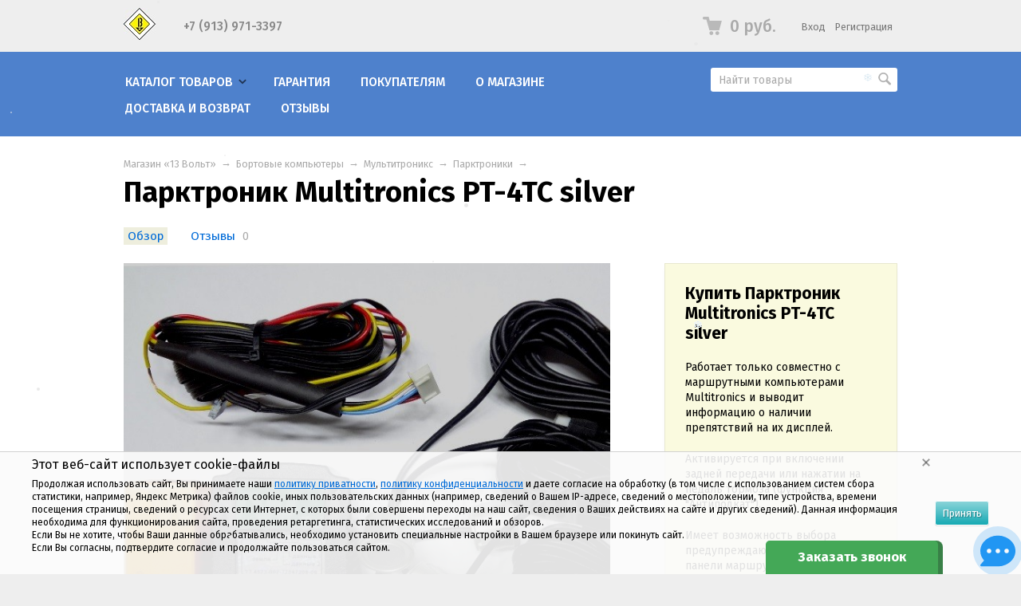

--- FILE ---
content_type: text/html; charset=utf-8
request_url: https://13volt.ru/product/parktronik-multitronics-pt-4tc-silver/
body_size: 27243
content:
<!DOCTYPE html>
<html class="color_scheme_blue font_family_google_fira">


<head prefix="og: http://ogp.me/ns# fb: http://ogp.me/ns/fb# product: http://ogp.me/ns/product#">
    <meta http-equiv="Content-Type" content="text/html; charset=utf-8"/>
    <meta name="viewport" content="width=device-width, initial-scale=1" />
    <meta http-equiv="x-ua-compatible" content="IE=edge">

    <title>Парктроник Multitronics PT-4TC silver</title>
    <meta name="keywords" content="парковочный,радар,парковка,парктроник,система,парковки,+,для,на,автомобиль,бортового,компьютера,мультитроникс,Multitronics,PT-4TC,silver,серебристые,датчики,купить,цена,в Омске" />
    <meta name="description" content="Включает в себя 4 датчика парковки серебристого цвета и системный блок, работающие совместно с маршрутными компьютерами Multitronics! Быстро доставим по России и в Беларусь." />

        <link rel="icon" href="/favicon.ico"/>
    <link rel="shortcut icon" href="/favicon.ico"/>
            <!-- rss -->
                <link rel="alternate" type="application/rss+xml" title="Магазин «13 Вольт»" href="https://13volt.ru/news/rss/">    
    <!-- css -->
    <link href="/wa-data/public/site/themes/default/default.css?v3.3.24.10" rel="stylesheet" type="text/css"/>

    <link href="/wa-apps/shop/plugins/customerreviews/css/customerreviews.css?9.1.1" rel="stylesheet">
 
                                                                            <link href='https://fonts.googleapis.com/css?family=Fira+Sans:400,500,700,400italic,500italic,700italic&subset=latin,cyrillic' rel='stylesheet' type='text/css'>
    
    <!-- js -->
    <script type="text/javascript" src="/wa-content/js/jquery/jquery-1.11.1.min.js" ></script>
    <script type="text/javascript" src="/wa-content/js/jquery/jquery-migrate-1.2.1.min.js"></script>
    <script type="text/javascript" src="/wa-data/public/site/themes/default/default.js?v3.3.24.10"></script>

     

    <!-- shop app css -->
<link href="/wa-data/public/shop/themes/default/default.shop.css?v3.3.24.10" rel="stylesheet">
<link href="/wa-data/public/shop/themes/default/css/order.css?v=3.3.24.10" rel="stylesheet">
<link href="/wa-data/public/shop/themes/default/jquery.bxslider.css?v3.3.24.10" rel="stylesheet" />
<link href="/wa-data/public/shop/themes/default/jquerycountdowntimer/css/jquery.countdownTimer.css" rel="stylesheet">

<!-- js -->
<script src="/wa-apps/shop/js/lazy.load.js?v9.1.1.59"></script>
<script src="/wa-data/public/shop/themes/default/jquery.bxslider.min.js?v3.3.24.10"></script>
<script src="/wa-data/public/shop/themes/default/jquerycountdowntimer/jquery.countdownTimer.min.js?v=3.8.4"></script>
<script src="/wa-content/js/jquery-plugins/jquery.cookie.js?v3.8.4"></script>
<script src="/wa-data/public/shop/themes/default/default.shop.js?v3.3.24.10"></script>
<script src="/wa-content/js/jquery-plugins/jquery.retina.min.js?v3.8.4"></script>
<script>$(window).load(function() {
    $('.promo img').retina({ force_original_dimensions: false });
    $('.product-list img,.product-info img,.cart img').retina();;
    $('.bestsellers img').retina();
});
</script>



<!-- plugin hook: 'frontend_head' -->

 <script>
                $(function() { $.backtopSet = {"border_color":"#ffffff","status":"1","bg":"#ffffff","bg2":"#ffffff","border_size":"2","border_radius":"10","button_width":"35","button_height":"32","opacity":"0.8","text_size":"23","text":"\u25b2","link_color":"#fbd5d5","link_hover":"#dd0303","position_ver":"b","position_hor":"l","pos_ver":"20","pos_hor":"20","update_time":"1"}});</script>
                <script src='/wa-apps/shop/plugins/backtop/js/BackTop.js'></script>
                <link rel='stylesheet' href='/wa-apps/shop/plugins/backtop/css/BackTop.css'><script src='/wa-apps/shop/plugins/arrived/js/main.js?v3.3.4'></script>
		<script> var arrived_ignore_stock_count = 0; </script>
		<link rel='stylesheet' href='/wa-apps/shop/plugins/arrived/css/main.css?v3.3.4' /><script src='/wa-apps/shop/plugins/pricedown/js/main.js'></script>
		<link rel='stylesheet' href='/wa-apps/shop/plugins/pricedown/css/main.css' /><script type="text/javascript" src="/dp-plugin/config/?v1.22.6"></script><script type="text/javascript" src="/wa-apps/shop/plugins/letitsnow/js/letitsnow.js"></script>
    <script type="text/javascript">
    $(function(){
        $('body').shop_letitsnow({
            intensive: parseInt('200'),
            time : parseInt('10000'),
            src: '/wa-apps/shop/plugins/letitsnow/img/snow/'
        });
    });
    </script>
    <link rel="canonical" href="https://13volt.ru/product/parktronik-multitronics-pt-4tc-silver/"/><link href="/wa-apps/shop/plugins/callback/css/style.css?v2025.05.17" rel="stylesheet" type="text/css"><style type="text/css">#callback-form .callback-modal__close,#callback-form .jq-checkbox.checked {background-color: #44A857;}#callback-form .jq-selectbox__trigger {border-top-color: #44A857;}#callback-form .jq-selectbox__dropdown li:hover {background: #44A857;}#callback-form .callback-form__button,#callback-form .callback-form__button:hover {background: #44A857;box-shadow: 0 3px #398047;}.callback-form-sent {background: #44A857 url(/wa-apps/shop/plugins/callback/img/icon2.png) no-repeat 50% 33px;}#callback-show {background: #44A857;box-shadow: 3px 3px 0 3px #398047;}#callback-show.callback-show-right_s {box-shadow: -2px 2px 0 2px #398047;}#callback-show.callback-show-left_s {box-shadow: 2px 2px 0 2px #398047;}.callback-show-alert-border {border-color: #44A857;}.callback-show-alert {color: #44A857;}.callback-form-row .callback-form-label__privacy a,.callback-form-row .callback-form-label__privacy a:visited,.callback-form-row .callback-form-label__privacy a:hover,.callback-form-row .callback-form-label__privacy a:active {color: #398047;}</style><script type="text/javascript">$.wa_shop_callback = $.wa_shop_callback || { };$.wa_shop_callback.plugin_url = '/callback';</script><script>if(typeof(window.jQuery.styler) == 'undefined') document.write(unescape('%3Cscript src="/wa-apps/shop/plugins/callback/js/jquery.formstyler.min.js"%3E%3C/script%3E'))</script><script type="text/javascript" src="/wa-apps/shop/plugins/callback/js/scripts.js"></script><script type="text/javascript">$(function(){var b=$('body');if(b.prop('id')=='multishop'){$('.bottom-fixed ul.menu-h').append('<li><a href="#" class="callback_plugin_handler"><div class="relative">Заказать звонок</div></a></li>');} else {b.append('<div class="callback-show-right" id="callback-show">Заказать звонок</div>');}});</script>

    <meta property="og:type" content="website">
<meta property="og:title" content="Парктроник Multitronics PT-4TC silver">
<meta property="og:description" content="Включает в себя 4 датчика парковки серебристого цвета и системный блок, работающие совместно с маршрутными компьютерами Multitronics! Быстро доставим по России и в Беларусь.">
<meta property="og:image" content="https://13volt.ru/wa-data/public/shop/products/40/06/640/images/1489/1489.750x0.jpg">
<meta property="og:url" content="https://13volt.ru/product/parktronik-multitronics-pt-4tc-silver/">
<meta property="product:price:amount" content="4250">
<meta property="product:price:currency" content="RUB">
<link rel="icon" href="/favicon.ico?v=1714565956" type="image/x-icon" /><link rel="apple-touch-icon" href="/apple-touch-icon.png?v=1714566604" /><!-- Yandex.Metrika counter -->
<script type="text/javascript" >
   (function(m,e,t,r,i,k,a){m[i]=m[i]||function(){(m[i].a=m[i].a||[]).push(arguments)};
   m[i].l=1*new Date();k=e.createElement(t),a=e.getElementsByTagName(t)[0],k.async=1,k.src=r,a.parentNode.insertBefore(k,a)})
   (window, document, "script", "https://mc.yandex.ru/metrika/tag.js", "ym");

   ym(20711023, "init", {
        clickmap:true,
        trackLinks:true,
        accurateTrackBounce:true
   });
</script>
<noscript><div><img src="https://mc.yandex.ru/watch/20711023" style="position:absolute; left:-9999px;" alt="" /></div></noscript>
<!-- /Yandex.Metrika counter -->

<meta name="yandex-verification" content="6c2717a72a7f1f6b" /> 

    <!-- custom colors -->
    <style>
         html, body { color: #000000; }          a { color: #006bd8; }          a:visited { color: #8855cc; }          a:hover { color: #ff0000; }                     .hint,
            .breadcrumbs,
            .breadcrumbs a,
            .breadcrumbs span.rarr,
            table.features tr.divider td,
            .bestsellers .bestsellers-header,
            ul.thumbs li span.summary,
            .review .summary,
            .review .summary .date,
            ul.albums li .count,
            .album-note,
            .credentials .username, .credentials .username a { color: #aaaaaa; }
                                    </style>

    <!--[if lt IE 9]>
    <script>
    document.createElement('header');
    document.createElement('nav');
    document.createElement('section');
    document.createElement('article');
    document.createElement('aside');
    document.createElement('footer');
    document.createElement('figure');
    document.createElement('hgroup');
    document.createElement('menu');
    </script>
    <![endif]-->

</head>
<body>
    <header class="globalheader" style="">

        
            <!-- GLOBAL NAVIGATION -->
            <div id="globalnav" class="light andgray">
                <div class="container">

                    <div class="wa-flex-box full-line">
                        <nav class="column wa-flex-box middle" style="flex: 1;">
                                                            <h2>
                                    <a href="/">
                                                                                    <img src="/wa-data/public/site/themes/default/img/logo.jpg?v1616490473?v3.3.24.10" alt="Магазин «13 Вольт»" id="logo" />
                                            <span>Магазин «13 Вольт»</span>
                                                                            </a>
                                </h2>
                            
                            <ul class="apps"><li><strong><a href="tel:+7 (913) 971-3397">+7 (913) 971-3397</a></strong></li></ul>
                            <div class="clear-both"></div>
                        </nav>

                        <div class="column wa-flex-box middle">
                                                                                        <!-- cart -->
                                                                <div id="cart" class="cart empty">
                                    <a href="/cart/" class="cart-summary">
                                        <i class="cart-icon"></i>
                                        <strong class="cart-total">0 руб.</strong>
                                    </a>
                                    <div id="cart-content">
                                        
                                    </div>
                                    <a href="/cart/" class="cart-to-checkout" style="display: none;">
                                        Посмотреть корзину
                                    </a>
                                </div>

                                
                                <script>
                                    ( function($) {
                                        var is_loading = false;
                                        $("#cart").on("click", function() {
                                            if (!is_loading) {
                                                is_loading = true;
                                                $("body").append("<div class=\"s-loading-section\"><div class=\"s-loading-content\"><i class=\"icon16 loading\"><\/i><\/div><\/div>");
                                            }
                                        });
                                    })(jQuery);
                                </script>
                            
                                                            <!-- user auth -->
                                <ul class="auth" id="js-header-auth-wrapper"><li><a href="/login/" class="not-visited">Вход</a></li><li><a href="/signup/" class="not-visited">Регистрация</a></li></ul>
                            
                            <button id="mobile-nav-toggle"></button>

                            <div class="clear-both"></div>
                        </div>
                    </div>

                </div>
            </div>

        
        <!-- APP NAVIGATION -->
        <div class="container appnav" id="header-container" style="border-top: 1px solid transparent;">
            
                    

                <!-- plugin hook: 'frontend_nav' -->
    
        
    <!-- product search -->
    <form method="get" action="/search/" class="search">
        <div class="search-wrapper">
            <input id="search" type="search" name="query"  placeholder="Найти товары">
            <button type="submit"></button>
            
        </div>
    </form>

    <ul class="pages flyout-nav">

        
            
                

                <li class="collapsible">
                    <a href="/" class="bold">Каталог товаров</a>
                    <div class="flyout">
                        <div class="container">
                                                            <div class="departments">
                                    <ul class="menu-v"><li class="collapsible"><a href="/category/avtoaksessuary/" title="Автоаксессуары">Автоаксессуары</a><ul class="menu-v"><li><a href="/category/sistemy-kontrolja-davlenija-v-shinah/" title="Контроль давления в шинах">Контроль давления в шинах</a></li><li><a href="/category/parktroniki/" title="Парктроники">Парктроники</a></li><li><a href="/category/sejfy/" title="Сейфы">Сейфы</a></li><li><a href="/category/stroboskopy/" title="Стробоскопы">Стробоскопы</a></li><li><a href="/category/tahometry/" title="Тахометры">Тахометры</a></li></ul></li><li class="collapsible"><a href="/category/avtosvet/" title="Автосвет">Автосвет</a><ul class="menu-v"><li class="collapsible"><a href="/category/vykljuchateli-ptf/" title="Выключатели ПТФ">Выключатели ПТФ</a><ul class="menu-v"><li><a href="/category/vykljuchateli-ptf-acura/" title="Acura">Acura</a></li><li><a href="/category/vykljuchateli-ptf-chevrolet/" title="Chevrolet">Chevrolet</a></li><li><a href="/category/vykljuchateli-ptf-honda/" title="Honda">Honda</a></li><li><a href="/category/vykljuchateli-ptf-mazda/" title="Mazda">Mazda</a></li><li><a href="/category/vykljuchateli-ptf-nissan/" title="Nissan">Nissan</a></li><li><a href="/category/vykljuchateli-ptf-suzuki/" title="Suzuki">Suzuki</a></li><li><a href="/category/vykljuchateli-ptf-toyota/" title="Toyota">Toyota</a></li><li><a href="/category/komplektuyushchie-ptf/" title="Комплектующие ПТФ">Комплектующие ПТФ</a></li></ul></li><li><a href="/category/ksenon/" title="Ксенон">Ксенон</a></li><li><a href="/category/podsvetka-dverej/" title="Подсветка дверей">Подсветка дверей</a></li><li><a href="/category/hodovye-ogni/" title="Ходовые огни">Ходовые огни</a></li></ul></li><li class="collapsible"><a href="/category/avtosignalizacii/" title="Автосигнализации">Автосигнализации</a><ul class="menu-v"><li><a href="/category/avtosignalizatsii-centurion/" title="Centurion">Centurion</a></li><li><a href="/category/avtosignalizacii-leopard/" title="Leopard">Leopard</a></li><li><a href="/category/avtosignalizacii-pandora/" title="Pandora">Pandora</a></li><li><a href="/category/avtosignalizacii-pharaon/" title="Pharaon">Pharaon</a></li><li><a href="/category/avtosignalizacii-scher-khan/" title="Scher-Khan">Scher-Khan</a></li><li><a href="/category/avtosignalizacii-sheriff/" title="Sheriff">Sheriff</a></li><li><a href="/category/avtosignalizacii-sobr/" title="SOBR">SOBR</a></li><li><a href="/category/avtosignalizacii-starline/" title="StarLine">StarLine</a></li><li><a href="/category/avtosignalizacii-tomahawk/" title="Tomahawk">Tomahawk</a></li><li class="collapsible"><a href="/category/komplektuyushchie-avtosignalizatsiy/" title="Комплектующие сигнализаций">Комплектующие сигнализаций</a><ul class="menu-v"><li><a href="/category/datchiki-i-moduli/" title="Датчики и модули">Датчики и модули</a></li><li><a href="/category/obhod-immobilajzera/" title="Обход иммобилайзера">Обход иммобилайзера</a></li><li><a href="/category/provoda-dlya-ustanovki-signalizatsiy/" title="Провода для установки">Провода для установки</a></li></ul></li></ul></li><li class="collapsible"><a href="/category/board-computers/" title="Бортовые компьютеры">Бортовые компьютеры</a><ul class="menu-v"><li class="collapsible"><a href="/category/multitronics/" title="Мультитроникс">Мультитроникс</a><ul class="menu-v"><li><a href="/category/multisistemnye/" title="Мультисистемные">Мультисистемные</a></li><li><a href="/category/vaz/" title="ВАЗ">ВАЗ</a></li><li><a href="/category/gaz/" title="ГАЗ">ГАЗ</a></li><li><a href="/category/gazel-biznes/" title="ГАЗель-Бизнес">ГАЗель-Бизнес</a></li><li><a href="/category/karbjuratornye/" title="Карбюраторные">Карбюраторные</a></li><li><a href="/category/katera-i-mototehnika/" title="Катера и мототехника">Катера и мототехника</a></li><li><a href="/category/uaz-patriot/" title="УАЗ-Патриот">УАЗ-Патриот</a></li><li><a href="/category/shevrole-niva/" title="Шевроле Нива">Шевроле Нива</a></li><li><a href="/category/komplektujushie-multitronics/" title="Комплектующие">Комплектующие</a></li><li><a href="/category/parktroniki-multitronics/" title="Парктроники">Парктроники</a></li></ul></li><li><a href="/category/prestige/" title="Престиж">Престиж</a></li><li><a href="/category/skat/" title="Скат">Скат</a></li></ul></li><li class="collapsible"><a href="/category/breloki-i-komplektuyushchiye/" title="Брелоки и комплектующие">Брелоки и комплектующие</a><ul class="menu-v"><li class="collapsible"><a href="/category/breloki/" title="Брелоки">Брелоки</a><ul class="menu-v"><li><a href="/category/breloki-aps/" title="A.P.S.">A.P.S.</a></li><li><a href="/category/breloki-alligator/" title="Alligator">Alligator</a></li><li><a href="/category/breloki-artillect/" title="Artillect">Artillect</a></li><li><a href="/category/breloki-bruin/" title="Bruin">Bruin</a></li><li><a href="/category/breloki-cenmax/" title="Cenmax">Cenmax</a></li><li><a href="/category/breloki-centurion/" title="Centurion">Centurion</a></li><li><a href="/category/breloki-convoy/" title="Convoy">Convoy</a></li><li><a href="/category/breloki-challenger/" title="Challenger">Challenger</a></li><li><a href="/category/breloki-fighter/" title="Fighter">Fighter</a></li><li><a href="/category/breloki-flashpoint/" title="FlashPoint">FlashPoint</a></li><li><a href="/category/breloki-fortress/" title="Fortress">Fortress</a></li><li><a href="/category/breloki-guard/" title="Guard">Guard</a></li><li><a href="/category/breloki-harpoon/" title="Harpoon">Harpoon</a></li><li><a href="/category/breloki-inspector/" title="Inspector">Inspector</a></li><li><a href="/category/breloki-jaguar/" title="Jaguar">Jaguar</a></li><li><a href="/category/breloki-kgb/" title="KGB">KGB</a></li><li><a href="/category/breloki-laserline/" title="LaserLine">LaserLine</a></li><li><a href="/category/breloki-leopard/" title="Leopard">Leopard</a></li><li><a href="/category/breloki-lifan/" title="Lifan">Lifan</a></li><li><a href="/category/breloki-magic-systems/" title="Magic Systems">Magic Systems</a></li><li><a href="/category/breloki-megaforcer/" title="Megaforcer">Megaforcer</a></li><li><a href="/category/breloki-mongoose/" title="Mongoose">Mongoose</a></li><li><a href="/category/breloki-pandect/" title="Pandect">Pandect</a></li><li><a href="/category/breloki-pandora/" title="Pandora">Pandora</a></li><li><a href="/category/breloki-pantera/" title="Pantera">Pantera</a></li><li><a href="/category/breloki-partisan/" title="Partisan">Partisan</a></li><li><a href="/category/breloki-pharaon/" title="Pharaon">Pharaon</a></li><li><a href="/category/breloki-prestige/" title="Prestige">Prestige</a></li><li><a href="/category/breloki-red-scorpio/" title="Red Scorpio">Red Scorpio</a></li><li><a href="/category/breloki-reef/" title="Reef">Reef</a></li><li><a href="/category/breloki-scher-khan/" title="Scher-Khan">Scher-Khan</a></li><li><a href="/category/breloki-sheriff/" title="Sheriff">Sheriff</a></li><li><a href="/category/breloki-sky/" title="Sky">Sky</a></li><li><a href="/category/breloki-sobr/" title="SOBR">SOBR</a></li><li><a href="/category/breloki-starline/" title="StarLine">StarLine</a></li><li><a href="/category/breloki-tomahawk/" title="Tomahawk">Tomahawk</a></li><li><a href="/category/breloki-viper/" title="Viper">Viper</a></li><li><a href="/category/breloki-universalnye/" title="Универсальные">Универсальные</a></li></ul></li><li class="collapsible"><a href="/category/displei-dlja-brelokov/" title="Дисплеи">Дисплеи</a><ul class="menu-v"><li><a href="/category/displei-alligator/" title="Alligator">Alligator</a></li><li><a href="/category/displei-bruin/" title="Bruin">Bruin</a></li><li><a href="/category/displei-cenmax/" title="Cenmax">Cenmax</a></li><li><a href="/category/displei-centurion/" title="Centurion">Centurion</a></li><li><a href="/category/displei-davinci/" title="Davinci">Davinci</a></li><li><a href="/category/displei-icode/" title="iCode">iCode</a></li><li><a href="/category/displei-inspector/" title="Inspector">Inspector</a></li><li><a href="/category/displei-jaguar/" title="Jaguar">Jaguar</a></li><li><a href="/category/displei-kgb/" title="KGB">KGB</a></li><li><a href="/category/displei-leopard/" title="Leopard">Leopard</a></li><li><a href="/category/displei-magic-systems/" title="Magic Systems">Magic Systems</a></li><li><a href="/category/displei-mongoose/" title="Mongoose">Mongoose</a></li><li><a href="/category/displei-pandect/" title="Pandect">Pandect</a></li><li><a href="/category/displei-pandora/" title="Pandora">Pandora</a></li><li><a href="/category/displei-pantera/" title="Pantera">Pantera</a></li><li><a href="/category/displei-pharaon/" title="Pharaon">Pharaon</a></li><li><a href="/category/displei-scher-khan/" title="Scher-Khan">Scher-Khan</a></li><li><a href="/category/displei-sheriff/" title="Sheriff">Sheriff</a></li><li><a href="/category/displei-starline/" title="StarLine">StarLine</a></li><li><a href="/category/displei-tomahawk/" title="Tomahawk">Tomahawk</a></li></ul></li><li><a href="/category/komplektujushie/" title="Комплектующие">Комплектующие</a></li><li class="collapsible"><a href="/category/korpusa-dlja-brelokov/" title="Корпуса">Корпуса</a><ul class="menu-v"><li><a href="/category/korpusa-alligator/" title="Alligator">Alligator</a></li><li><a href="/category/korpusa-bruin/" title="Bruin">Bruin</a></li><li><a href="/category/korpusa-cenmax/" title="Cenmax">Cenmax</a></li><li><a href="/category/korpusa-jaguar/" title="Jaguar">Jaguar</a></li><li><a href="/category/korpusa-kgb/" title="KGB">KGB</a></li><li><a href="/category/korpusa-leopard/" title="Leopard">Leopard</a></li><li><a href="/category/korpusa-pandect/" title="Pandect">Pandect</a></li><li><a href="/category/korpusa-pandora/" title="Pandora">Pandora</a></li><li><a href="/category/korpusa-pantera/" title="Pantera">Pantera</a></li><li><a href="/category/korpusa-pharaon/" title="Pharaon">Pharaon</a></li><li><a href="/category/korpusa-scher-khan/" title="Scher-Khan">Scher-Khan</a></li><li><a href="/category/korpusa-sheriff/" title="Sheriff">Sheriff</a></li><li><a href="/category/korpusa-starline/" title="StarLine">StarLine</a></li><li><a href="/category/korpusa-tomahawk/" title="Tomahawk">Tomahawk</a></li><li><a href="/category/vykidnye-kljuchi/" title="Выкидные ключи">Выкидные ключи</a></li></ul></li><li><a href="/category/podsvetki/" title="Подсветки">Подсветки</a></li><li class="collapsible"><a href="/category/stekla-dlja-korpusov/" title="Стекла для корпусов">Стекла для корпусов</a><ul class="menu-v"><li><a href="/category/stekla-alligator/" title="Alligator">Alligator</a></li><li><a href="/category/stekla-bruin/" title="Bruin">Bruin</a></li><li><a href="/category/stekla-cenmax/" title="Cenmax">Cenmax</a></li><li><a href="/category/stekla-leopard/" title="Leopard">Leopard</a></li><li><a href="/category/stekla-pandora/" title="Pandora">Pandora</a></li><li><a href="/category/stekla-scher-khan/" title="Scher-Khan">Scher-Khan</a></li><li><a href="/category/stekla-sheriff/" title="Sheriff">Sheriff</a></li><li><a href="/category/stekla-starline/" title="StarLine">StarLine</a></li><li><a href="/category/stekla-tomahawk/" title="Tomahawk">Tomahawk</a></li></ul></li><li class="collapsible"><a href="/category/chehly-dlja-brelokov/" title="Чехлы для брелоков">Чехлы для брелоков</a><ul class="menu-v"><li><a href="/category/chehly-aps/" title="A.P.S.">A.P.S.</a></li><li><a href="/category/chehly-alligator/" title="Alligator">Alligator</a></li><li><a href="/category/chehly-bruin/" title="Bruin">Bruin</a></li><li><a href="/category/chehly-cenmax/" title="Cenmax">Cenmax</a></li><li><a href="/category/chehly-centurion/" title="Centurion">Centurion</a></li><li><a href="/category/chehly-jaguar/" title="Jaguar">Jaguar</a></li><li><a href="/category/chehly-kgb/" title="KGB">KGB</a></li><li><a href="/category/chehly-leopard/" title="Leopard">Leopard</a></li><li><a href="/category/chehly-magic-systems/" title="Magic Systems">Magic Systems</a></li><li><a href="/category/chehly-mystery/" title="Mystery">Mystery</a></li><li><a href="/category/chehly-pandect/" title="Pandect">Pandect</a></li><li><a href="/category/chehly-pandora/" title="Pandora">Pandora</a></li><li><a href="/category/chehly-pantera/" title="Pantera">Pantera</a></li><li><a href="/category/chehly-pharaon/" title="Pharaon">Pharaon</a></li><li><a href="/category/chehly-scher-khan/" title="Scher-Khan">Scher-Khan</a></li><li><a href="/category/chehly-sheriff/" title="Sheriff">Sheriff</a></li><li><a href="/category/chehly-starline/" title="StarLine">StarLine</a></li><li><a href="/category/chehly-tomahawk/" title="Tomahawk">Tomahawk</a></li><li><a href="/category/chekhly-universalnye/" title="Универсальные">Универсальные</a></li></ul></li><li class="collapsible"><a href="/category/chehly-dlja-kljuchej/" title="Чехлы для ключей">Чехлы для ключей</a><ul class="menu-v"><li><a href="/category/chekhly-dlya-klyuchey-audi/" title="Audi">Audi</a></li><li><a href="/category/chekhly-dlya-klyuchey-bmw/" title="BMW">BMW</a></li><li><a href="/category/chekhly-dlya-klyuchey-chevrolet/" title="Chevrolet">Chevrolet</a></li><li><a href="/category/chekhly-dlya-klyuchey-chrysler/" title="Chrysler">Chrysler</a></li><li><a href="/category/chekhly-dlya-klyuchey-citroen/" title="Citroen">Citroen</a></li><li><a href="/category/chekhly-dlya-klyuchey-dodge/" title="Dodge">Dodge</a></li><li><a href="/category/chekhly-dlya-klyuchey-ford/" title="Ford">Ford</a></li><li><a href="/category/chekhly-dlya-klyuchey-honda/" title="Honda">Honda</a></li><li><a href="/category/chekhly-dlya-klyuchey-hyundai/" title="Hyundai">Hyundai</a></li><li><a href="/category/chekhly-dlya-klyuchey-infiniti/" title="Infiniti">Infiniti</a></li><li><a href="/category/chekhly-dlya-klyuchey-jeep/" title="Jeep">Jeep</a></li><li><a href="/category/chekhly-dlya-klyuchey-kia/" title="KIA">KIA</a></li><li><a href="/category/chekhly-dlya-klyuchey-lexus/" title="Lexus">Lexus</a></li><li><a href="/category/chekhly-dlya-klyuchey-lincoln/" title="Lincoln">Lincoln</a></li><li><a href="/category/chekhly-dlya-klyuchey-mazda/" title="Mazda">Mazda</a></li><li><a href="/category/chekhly-dlya-klyuchey-mercedes-benz/" title="Mercedes-Benz">Mercedes-Benz</a></li><li><a href="/category/chekhly-dlya-klyuchey-mercury/" title="Mercury">Mercury</a></li><li><a href="/category/chekhly-dlya-klyuchey-nissan/" title="Nissan">Nissan</a></li><li><a href="/category/chekhly-dlya-klyuchey-peugeot/" title="Peugeot">Peugeot</a></li><li><a href="/category/chekhly-dlya-klyuchey-range-rover/" title="Range Rover">Range Rover</a></li><li><a href="/category/chekhly-dlya-klyuchey-renault/" title="Renault">Renault</a></li><li><a href="/category/chekhly-dlya-klyuchey-skoda/" title="Skoda">Skoda</a></li><li><a href="/category/chekhly-dlya-klyuchey-subaru/" title="Subaru">Subaru</a></li><li><a href="/category/chekhly-dlya-klyuchey-suzuki/" title="Suzuki">Suzuki</a></li><li><a href="/category/chekhly-dlya-klyuchey-toyota/" title="Toyota">Toyota</a></li><li><a href="/category/chekhly-dlya-klyuchey-volkswagen/" title="Volkswagen">Volkswagen</a></li></ul></li><li><a href="/category/shlejfy/" title="Шлейфы">Шлейфы</a></li></ul></li><li class="collapsible"><a href="/category/tovary-dlja-doma/" title="Товары для дома">Товары для дома</a><ul class="menu-v"><li class="collapsible"><a href="/category/pulty-dlya-vorot-i-shlagbaumov/" title="Пульты для ворот и шлагбаумов">Пульты для ворот и шлагбаумов</a><ul class="menu-v"><li><a href="/category/alutech/" title="Alutech">Alutech</a></li><li><a href="/category/an-motors/" title="AN-Motors">AN-Motors</a></li><li><a href="/category/pulty-beninca/" title="Beninca">Beninca</a></li><li><a href="/category/bft/" title="BFT">BFT</a></li><li><a href="/category/pulty-bytec/" title="Bytec">Bytec</a></li><li><a href="/category/came/" title="Came">Came</a></li><li><a href="/category/pulty-cilex/" title="Cilex">Cilex</a></li><li><a href="/category/pulty-comunello/" title="Comunello">Comunello</a></li><li><a href="/category/pulty-dea/" title="DEA">DEA</a></li><li><a href="/category/doorhan/" title="DoorHan">DoorHan</a></li><li><a href="/category/ecostar/" title="Ecostar">Ecostar</a></li><li><a href="/category/pulty-elmes/" title="Elmes">Elmes</a></li><li><a href="/category/pulty-faac/" title="FAAC">FAAC</a></li><li><a href="/category/pulty-gate/" title="Gate">Gate</a></li><li><a href="/category/genius/" title="Genius">Genius</a></li><li><a href="/category/gsn/" title="GSN">GSN</a></li><li><a href="/category/pulty-hormann/" title="Hormann">Hormann</a></li><li><a href="/category/pulty-ido/" title="iDo">iDo</a></li><li><a href="/category/pulty-il/" title="IL">IL</a></li><li><a href="/category/nero/" title="Nero">Nero</a></li><li><a href="/category/nice/" title="Nice">Nice</a></li><li><a href="/category/pulty-stilmatic/" title="Stilmatic">Stilmatic</a></li><li><a href="/category/pulty-tantos/" title="Tantos">Tantos</a></li><li><a href="/category/pulty-lider/" title="Лидер">Лидер</a></li><li><a href="/category/pulty-universalnye/" title="Универсальные">Универсальные</a></li></ul></li><li><a href="/category/moskitnye-setki/" title="Москитные сетки">Москитные сетки</a></li><li><a href="/category/pilki/" title="Электрические пилки">Электрические пилки</a></li><li><a href="/category/gsm-signalizacii/" title="GSM-сигнализации">GSM-сигнализации</a></li></ul></li><li class="collapsible"><a href="/category/avtoprinadlezhnosti/" title="Автопринадлежности">Автопринадлежности</a><ul class="menu-v"><li><a href="/category/avtoodejala/" title="Автоодеяла">Автоодеяла</a></li><li><a href="/category/zarjadnye-ustrojstva/" title="Зарядные устройства">Зарядные устройства</a></li><li><a href="/category/kompressory/" title="Компрессоры">Компрессоры</a></li><li><a href="/category/semnaja-tonirovka/" title="Съемная тонировка">Съемная тонировка</a></li></ul></li><li class="collapsible"><a href="/category/avtovideoregistratory/" title="Видеорегистраторы">Видеорегистраторы</a><ul class="menu-v"><li><a href="/category/videoregistratory-blackvue/" title="BlackVue">BlackVue</a></li><li><a href="/category/videoregistratory-carmega/" title="Carmega">Carmega</a></li><li><a href="/category/videoregistratory-iconbit/" title="iconBIT">iconBIT</a></li><li><a href="/category/videoregistratory-mio/" title="Mio">Mio</a></li><li><a href="/category/videoregistratory-playme/" title="Playme">Playme</a></li><li><a href="/category/videoregistratory-subini/" title="Subini">Subini</a></li><li><a href="/category/videoregistratory-trendvision/" title="TrendVision">TrendVision</a></li><li><a href="/category/karty-pamjati/" title="Карты памяти">Карты памяти</a></li></ul></li><li class="collapsible"><a href="/category/protivougonnye-sistemy/" title="Противоугонные системы">Противоугонные системы</a><ul class="menu-v"><li><a href="/category/protivougonnye-sistemy-black-bug/" title="Black Bug">Black Bug</a></li><li><a href="/category/protivougonnye-sistemy-falkon/" title="Falkon">Falkon</a></li><li><a href="/category/protivougonnye-sistemy-med/" title="Med">Med</a></li><li><a href="/category/protivougonnye-sistemy-starline/" title="StarLine">StarLine</a></li><li><a href="/category/protivougonnye-sistemy-prizrak/" title="Призрак">Призрак</a></li></ul></li><li class="collapsible"><a href="/category/sistemy-monitoringa-i-kontrolja-transporta/" title="Мониторинг транспорта">Мониторинг транспорта</a><ul class="menu-v"><li><a href="/category/sistemy-monitoringa-naviset/" title="Naviset">Naviset</a></li><li><a href="/category/sistemy-monitoringa-proma-sat/" title="Proma Sat">Proma Sat</a></li><li><a href="/category/sistemy-monitoringa-starline/" title="StarLine">StarLine</a></li><li><a href="/category/sistemy-monitoringa-subini/" title="Subini">Subini</a></li></ul></li><li class="collapsible"><a href="/category/radar-detektory/" title="Радар-детекторы">Радар-детекторы</a><ul class="menu-v"><li><a href="/category/carmega_cd/" title="Carmega">Carmega</a></li><li><a href="/category/cobra/" title="Cobra">Cobra</a></li><li><a href="/category/crunch/" title="Crunch">Crunch</a></li><li><a href="/category/sho-me/" title="Sho-Me">Sho-Me</a></li><li><a href="/category/radar-detektory-stinger/" title="Stinger">Stinger</a></li><li><a href="/category/subini/" title="Subini">Subini</a></li></ul></li><li class="collapsible"><a href="/category/clothes/" title="Одежда">Одежда</a><ul class="menu-v"><li><a href="/category/vests/" title="Жилеты">Жилеты</a></li><li><a href="/category/costumes/" title="Костюмы">Костюмы</a></li></ul></li><li class="collapsible"><a href="/category/multimedia/" title="Мультимедиа">Мультимедиа</a><ul class="menu-v"><li><a href="/category/pulty/" title="Пульты">Пульты</a></li><li><a href="/category/usiliteli/" title="Усилители">Усилители</a></li></ul></li><li><a href="/category/rasprodazha/" title="Распродажа">Распродажа</a></li></ul>
                                </div>
                                                    </div>
                    </div>
                </li>

            
            
            
        

        

                    <li><a href="/garantiya/">Гарантия</a></li>
                    <li><a href="/pokupatelyam/">Покупателям</a></li>
                    <li><a href="/o-magazine/">О магазине</a></li>
                    <li><a href="/dostavka-i-vozvrat/">Доставка и возврат</a></li>
                    <li><a href="/otzyvy">Отзывы</a></li>
        

    </ul>



                        <div class="clear-both"></div>
        </div>

    </header>

    <!-- APP CONTENT -->
    <main class="maincontent">
        <div class="container">
            <!-- plugin hook: 'frontend_header' -->

<div id="BackTop"  >
    <a href="#"><span class="BackTopText" style="display: block;">&#9650;</span></a>
</div>


<div class="content" id="page-content" itemscope itemtype="http://schema.org/WebPage">
    
    <!-- internal navigation breadcrumbs -->
            <nav class="breadcrumbs" itemprop="breadcrumb">
                            <a href="/">Магазин «13 Вольт»</a>  <span class="rarr">&rarr;</span>
                                                            <a href="/category/board-computers/">Бортовые компьютеры</a> <span class="rarr">&rarr;</span>
                                                                <a href="/category/multitronics/">Мультитроникс</a> <span class="rarr">&rarr;</span>
                                                                <a href="/category/parktroniki-multitronics/">Парктроники</a> <span class="rarr">&rarr;</span>
                                    </nav>
    
    

<link href="/wa-data/public/shop/themes/default/swipebox/css/swipebox.css" rel="stylesheet">
<script src="/wa-data/public/shop/themes/default/swipebox/js/jquery.swipebox.js"></script>
<script src="/wa-data/public/shop/themes/default/js/page.product.js?v=3.3.23.7"></script>



    
<article itemscope itemtype="http://schema.org/Product" id="js-product-page">

    <h1>
        <span itemprop="name">Парктроник Multitronics PT-4TC silver</span>
            </h1>

    <!-- product internal nav -->
    <nav>
        <ul class="product-nav top-padded">
            <li class="selected"><a href="/product/parktronik-multitronics-pt-4tc-silver/">Обзор</a></li>
            <li>
                <a href="/product/parktronik-multitronics-pt-4tc-silver/reviews/">Отзывы</a>
                <span class="hint">0</span>
            </li>
            
            <!-- plugin hook: 'frontend_product.menu' -->
            
            
        </ul>
    </nav>

    <!-- purchase -->
    <div class="product-sidebar leadbox">

        <div class="cart" id="cart-flyer">

                


                            
<form id="cart-form" method="post" action="/cart/add/">

    <h4>Купить Парктроник Multitronics PT-4TC silver</h4>
                <p><p>Работает только совместно с маршрутными компьютерами Multitronics и выводит информацию о наличии препятствий на их дисплей.</p>
<p>Активируется при включении задней передачи или нажатии на педаль тормоза (функция "Антиподкат").</p>
<p>Имеет возможность выбора предупреждающего сигнала с панели маршрутного компьютера.</p>
<p>Используется в качестве заднего или переднего парктроника.</p></p>
    
    
        <!-- FLAT SKU LIST selling mode -->
                
            
            <div itemprop="offers" itemscope itemtype="http://schema.org/Offer">
                                                                <meta itemprop="price" content="4250">
                <meta itemprop="priceCurrency" content="RUB">
                                <link itemprop="availability" href="http://schema.org/InStock" />
                                <input name="sku_id" type="hidden" value="640">
                            </div>

        
    
    <!-- stock info -->
            <div class="stocks">
            
                            <div  class="sku-640-stock">
                                                                                                                                                                ТК "Миллениум":                                     <strong class="stock-critical"><i class="icon16 stock-red"></i>Осталась 1 штука</strong>
                            <br>
                                                            </div>
                                </div>
    
    <div class="purchase">

                <!-- services -->
        <div class="services">
                        <div class="service-3">
                <label>
                    <input data-price="36"  type="checkbox" name="services[]" value="3"> Проверка комплектности при получении (+<span class="service-price">36 руб.</span>)                </label>
                                <input type="hidden" name="service_variant[3]" value="3">
                            </div>
                    </div>
        
        <!-- price -->
        <div class="add2cart">
            <span class="compare-at-price nowrap"> 4 530 руб. </span>            <span data-price="4250" class="price nowrap">4 250 руб.</span>
            <input type="hidden" name="product_id" value="640">
            
            <input type="submit"  value="Купить">
            <i class="adding2cart"></i>
            <span class="added2cart" style="display: none;">Парктроник Multitronics PT-4TC silver теперь <a href="/cart/"><strong>в вашей корзине покупок</strong></a></span>
        </div>
    </div>
</form>

<script>
    ( function($) {
        $.getScript("/wa-data/public/shop/themes/default/product.js?v3.3.23.7", function() {
            if (typeof Product === "function") {
                new Product('#cart-form', {
                    is_dialog: false,
                    images: [],
                    compare_price: 4530,
                    currency: {"code":"RUB","sign":"\u0440\u0443\u0431.","sign_html":"\u0440\u0443\u0431.","sign_position":1,"sign_delim":" ","decimal_point":",","frac_digits":"2","thousands_sep":" "},
                    skus: {"640":{"id":"640","product_id":"640","id_1c":null,"sku":"","sort":"1","name":"","image_id":null,"price":"4250","primary_price":4250,"purchase_price":0,"compare_price":"4530","count":1,"available":"1","stock_base_ratio":null,"order_count_min":null,"order_count_step":null,"status":"1","dimension_id":null,"file_name":"","file_size":"0","file_description":null,"virtual":"0","stock":{"1":1,"2":0},"unconverted_currency":"RUB","currency":"RUB","frontend_price":"4250","unconverted_price":4250,"frontend_compare_price":"4530","unconverted_compare_price":4530,"original_price":"4250","original_compare_price":"4530","features":[]}}
                                                        });
            }
        });
    })(jQuery);
</script>
                        
                        
            <!-- compare -->
            
            <div>
                <a  class="compare-add inline-link" data-product="640" href="#"><b><i>Добавить к сравнению</i></b></a>
                <a style="display:none" class="compare-remove inline-link" data-product="640" href="#"><b><i>Удалить из сравнения</i></b></a>
                <a id="compare-link" style="display:none" rel="nofollow" href="/compare//" class="bold">Сравнить <span class="count">0</span></a>
            </div>
            
            <!-- plugin hook: 'frontend_product.cart' -->
<!-- 13 -->            
                           <span class="plugin_pricedown-button custom"><a href="javascript:void(0);">Сообщить о снижении цены</a></span>
<div class="plugin_pricedown-custom">
	<div class="plugin_pricedown-box" data-action="/pricedownAdd/">
		<div class="plugin_pricedown-header">
			<div class="plugin_pricedown-close" onClick="plugin_pricedown_close();"></div>
			<span>Сообщить о снижении цены</span>
		</div>
		<div class="plugin_pricedown-body">
			<div class="plugin_pricedown-success">
				<strong>Ваша просьба принята!</strong>
<br /><br />Вы получите уведомление при снижении стоимости товара на указанные Вами контакты
			</div>
			<div class="plugin_pricedown-request">
				<div class="plugin_pricedown-field">
					<div class="plugin_pricedown-name required">Ваш E-Mail</div>
					<div class="plugin_pricedown-value"><input type="text" name="email" value="" /></div>
				</div>				<div class="plugin_pricedown-field">
					<div class="plugin_pricedown-name required">Номер  моб. телефона (SMS)</div>
					<div class="plugin_pricedown-value"><input type="text" name="phone" value="" /></div>
				</div>								<div class="plugin_pricedown-field">
					<div class="plugin_pricedown-name">Актуальность</div>
					<div class="plugin_pricedown-value">
						<select name="expiration">
							<option value="30">30 дней</option><option value="7">7 дней</option><option value="60">60 дней</option><option value="90">90 дней</option><option value="360">360 дней</option>						</select>
					</div>
				</div>
								<div class="plugin_pricedown-field">
					<div class="plugin_pricedown-name required not_bold"> - обязательно к заполнению</div>
				</div>
								<div class="plugin_pricedown-field">
					<div class="plugin_pricedown-name not_bold"><label><input type="checkbox" name="terms" value="1" /> Я ознакомился (ознакомилась) с <a href="https://13volt.ru/pokupatelyam/privacy/" target="_blank">Условиями предоставления услуг</a> и принимаю их</label></div>
				</div>
								<input type="hidden" name="plugin_pricedown_pid" value="640" />
				<input type="hidden" name="plugin_pricedown_skuid" value="640" />
				<div class="msg_errors"></div>
				<div class="plugin_pricedown-field">
					<div class="plugin_pricedown-value submit"><input type="submit" value="Уведомить меня" /><div class="plugin_pricedown-loading">Проверка...</div></div>
				</div>
			</div>
		</div>
	</div>
</div>            
            
            
            
 <script type="text/javascript"> (function() { var loadCssCallback = function () { window.shop_dp.loader.loadCSS("\/wa-apps\/shop\/plugins\/dp\/css\/frontend.product.css?v1.22.6"); window.shop_dp.loader.loadCSS("\/wa-apps\/shop\/plugins\/dp\/css\/frontend.service.css?v1.22.6"); window.shop_dp.loader.loadCSS("\/wa-apps\/shop\/plugins\/dp\/css\/frontend.fonts.css?v1.22.6"); window.shop_dp.loader.loadCSS("\/wa-apps\/shop\/plugins\/dp\/css\/frontend.dialog.css?v1.22.6"); }; if (window.shop_dp) { loadCssCallback(); } else { $(document).on('shop_dp_asset_loaded_core', loadCssCallback); } })(); </script> 
 <script type="text/javascript"> jQuery(function($) { if(!('shop_dp' in window)) { return; } var asset_name; var onProductAssetLoad = function (is_from_cache) { if (is_from_cache && this.init) { this.init(); } }; asset_name = "service"; if (asset_name === 'product') { window.shop_dp.loader.load(asset_name, onProductAssetLoad); } else { window.shop_dp.loader.load(asset_name); } asset_name = "product"; if (asset_name === 'product') { window.shop_dp.loader.load(asset_name, onProductAssetLoad); } else { window.shop_dp.loader.load(asset_name); } }); </script> 

	<div class="js-dp-product-wrapper dp-container__product"  data-product-id="640" >
	    	    <div class="dp-product"><div class="dp-product__header dp-product__offset"><div align="center">Информация о доставке<br />

 <script type="text/javascript"> (function() { var loadCssCallback = function () { window.shop_dp.loader.loadCSS("\/wa-apps\/shop\/plugins\/dp\/css\/frontend.city_select.css?v1.22.6"); }; if (window.shop_dp) { loadCssCallback(); } else { $(document).on('shop_dp_asset_loaded_core', loadCssCallback); } })(); </script> 
 <script type="text/javascript"> jQuery(function($) { if(!('shop_dp' in window)) { return; } var asset_name; var onProductAssetLoad = function (is_from_cache) { if (is_from_cache && this.init) { this.init(); } }; asset_name = "citySelect"; if (asset_name === 'product') { window.shop_dp.loader.load(asset_name, onProductAssetLoad); } else { window.shop_dp.loader.load(asset_name); } }); </script> 

	<div class="js-dp-city-select-wrapper dp-container__city-select"  data-title="Укажите свой город"  data-content="&lt;div class=&quot;dp-city-select-dialog&quot;&gt; &lt;div class=&quot;dp-city-select-dialog__subheader&quot;&gt; От этого зависит стоимость доставки и варианты оплаты в Ваш регион &lt;/div&gt; &lt;div class=&quot;dp-city-select-dialog__search&quot;&gt; &lt;div class=&quot;dp-city-select-dialog__search-wrapper js-dp-city-select-search-wrapper&quot;&gt; &lt;input class=&quot;dp-city-select-dialog__search-field js-dp-city-select-search-field&quot; type=&quot;text&quot; autocomplete=&quot;off&quot; placeholder=&quot;Поиск города&quot;/&gt; &lt;/div&gt; &lt;div class=&quot;dp-city-select-dialog__dropdown js-dp-city-select-dropdown&quot;&gt; &lt;div class=&quot;dp-city-select-dialog__dropdown-item js-dp-city-select-item&quot;&gt; &lt;span class=&quot;dp-city-select-dialog__dropdown-item-city-name js-dp-city-select-item-city-name&quot;&gt;&lt;/span&gt; &lt;span class=&quot;dp-city-select-dialog__dropdown-item-city-region js-dp-city-select-item-city-region&quot;&gt;&lt;/span&gt; &lt;/div&gt; &lt;/div&gt; &lt;/div&gt; &lt;/div&gt;" >
	    	    <div class="dp-city-select-link dp-city-select-link--is-next-product">
        <div class="dp-city-select-link__city">
        <a href="javascript: void(0);" class="dp-city-select-link__city-link js-dp-city-select">
            <span class="dp-city-select-link__city-text">Сиэтл</span>
        </a>
    </div>
</div>
	    	</div>
</div></div><div class="dp-product__content dp-product__offset"><div class="dp-product__service-list"><div class="dp-product__service js-dp-product-tab-content dp-product__service_without-groups"data-id=""><!--13<div class="dp-product__group-title">Способ доставки</div>--><div class="dp-product__service-row"><div class="dp-product__service-col dp-product__service-title">Заказное письмо</div><div class="dp-product__service-calculation js-dp-product-calculation"data-async="1" data-id="17"><div class="dp-product__service-calculation-loading"><div class="dp-loading"></div><div class="dp-product__service-calculation-loading_label">Рассчитываем стоимость доставки...</div></div></div></div><div class="dp-product__service-row"><div class="dp-product__service-col dp-product__service-title">Заказное письмо (1 класса)</div><div class="dp-product__service-calculation js-dp-product-calculation"data-async="1" data-id="16"><div class="dp-product__service-calculation-loading"><div class="dp-loading"></div><div class="dp-product__service-calculation-loading_label">Рассчитываем стоимость доставки...</div></div></div></div><div class="dp-product__service-row"><a href="javascript:void(0);"class="dp-product__service-col dp-product__service-title dp-product__service-title_link js-dp-service"data-id="23" data-product-id="640"data-params="{&quot;id&quot;:&quot;points&quot;,&quot;code&quot;:&quot;cdek&quot;,&quot;image&quot;:null,&quot;name&quot;:&quot;\u0421\u0414\u042d\u041a&quot;,&quot;type&quot;:&quot;points&quot;}">СДЭК до ПВЗ или курьером</a><div class="dp-product__service-calculation js-dp-product-calculation"data-async="1" data-id="23"><div class="dp-product__service-calculation-loading"><div class="dp-loading"></div><div class="dp-product__service-calculation-loading_label">Рассчитываем стоимость доставки...</div></div></div></div><div class="dp-product__service-row"><div class="dp-product__service-col dp-product__service-title">Почта России до отделения или курьером</div><div class="dp-product__service-calculation js-dp-product-calculation"data-async="1" data-id="15"><div class="dp-product__service-calculation-loading"><div class="dp-loading"></div><div class="dp-product__service-calculation-loading_label">Рассчитываем стоимость доставки...</div></div></div></div><div class="dp-product__service-row"><div class="dp-product__service-col dp-product__service-title">Международная доставка</div><div class="dp-product__service-calculation js-dp-product-calculation"data-async="1" data-id="28"><div class="dp-product__service-calculation-loading"><div class="dp-loading"></div><div class="dp-product__service-calculation-loading_label">Рассчитываем стоимость доставки...</div></div></div></div><div class="dp-product__service-row"><div class="dp-product__service-col dp-product__service-title">До офиса ТК в Омске</div><div class="dp-product__service-calculation js-dp-product-calculation"data-async="1" data-id="18"><div class="dp-product__service-calculation-loading"><div class="dp-loading"></div><div class="dp-product__service-calculation-loading_label">Рассчитываем стоимость доставки...</div></div></div></div></div></div></div></div>
	    	</div>

        </div>

        <!-- plugin hook: 'frontend_product.block_aux' -->
        
                    <div class="aux">
                            </div>
        
    </div>

    <!-- product info & gallery -->
    <div class="product-info" id="overview">

                
        
            <figure class="product-gallery">

                
                    <!-- main image -->
                    <div class="image" id="product-core-image" >

                        <div class="corner top right">
                            
                        </div>
                        <a href="/wa-data/public/shop/products/40/06/640/images/1489/1489.970.jpg">
                            <img itemprop="image" id="product-image" alt="Парктроник Multitronics PT-4TC silver" title="Парктроник Multitronics PT-4TC silver" src="/wa-data/public/shop/products/40/06/640/images/1489/1489.750.jpg">
                        </a>
                        <div id="switching-image" style="display: none;"></div>
                    </div>

                
                <!-- thumbs -->
                                    <div class="more-images" id="product-gallery">
                                                                            <div class="image selected">
                                <a id="product-image-1489" href="/wa-data/public/shop/products/40/06/640/images/1489/1489.970.jpg" class="swipebox">
                                    <img alt="Парктроник Multitronics PT-4TC silver" title="Парктроник Multitronics PT-4TC silver" src="/wa-data/public/shop/products/40/06/640/images/1489/1489.96x96.jpg">
                                </a>
                            </div>
                                                    <div class="image">
                                <a id="product-image-1490" href="/wa-data/public/shop/products/40/06/640/images/1490/1490.970.jpg" class="swipebox">
                                    <img alt="Парктроник Multitronics PT-4TC silver" title="Парктроник Multitronics PT-4TC silver" src="/wa-data/public/shop/products/40/06/640/images/1490/1490.96x96.jpg">
                                </a>
                            </div>
                                            </div>
                
            </figure>

        
        <!-- plugin hook: 'frontend_product.block' -->
        
        
                    <div class="description" id="product-description" itemprop="description"><p><strong><em><u>Гарантия - 1 год</u></em></strong></p>
<p>Парктроник Multitronics PT-4TC silver включает в себя 4 датчика парковки серебристого цвета и системный блок, работающие совместно с бортовыми маршрутными компьютерами Multitronics. Каждый раз при включении заднего хода на дисплее маршрутного компьютера вначале выводится название дисплея «Парковка», указывающее на то, что система включена и датчики начали сканировать предметы в зоне охвата. Затем отображается расстояние от препятствия до каждого из датчиков и происходит проговаривание голосом расстояния. С панели МК можно отключить голос и переключить парктроник в режим тонального оповещения (бип) либо отключить звук вообще.</p>
<h2>Совместимость с моделями:</h2>
<ul> 
<li>VG1031(U, S, UPL, GPL)</li> 
<li>SE-50 / SL-50</li> 
<li>SL-50 Gazel</li> 
<li>SE-50V / SL-50V</li> 
<li>X140 / X150</li> 
<li>TC 50UPL / GPL</li> 
<li>RI-500 / RI-500V</li> 
<li>RIF-500</li> 
<li>RC-700</li> 
<li>VC731 / VC730</li> 
<li>TC 750 / TC 740</li> 
<li>CL-550</li> 
<li>C-570 / CL-570</li> 
<li>C-580 / CL-580</li> 
<li>C-590 / CL-590</li> 
<li>C-900</li> 
</ul>
<p>Автономная работа, либо работа с другими маршрутными компьютерами невозможна!</p>
<h2>Функциональные возможности:</h2>
<ol> 
<li>Высокое быстродействие - частота обновления информации на экране 0,12 сек!</li> 
<li>Автоматическое включение парктроника при включении задней передачи или от стоп-сигнала.</li> 
<li>Автоматическое определение ближайшего препятствия.</li> 
<li>Четыре ультразвуковых датчика.</li>  
<li>Возможность выбора предупреждающего сигнала с панели маршрутного компьютера:<br>- Проговаривание голосом расстояния до препятствия с одновременной индикацией расстояния на дисплее маршрутного компьютера;<br>- Тональный сигнал (бип) с  одновременной индикацией на дисплее маршрутного компьютера расстояния до препятствия;<br>- Предупреждение одной мелодией при расстоянии до препятствия 30-100см с одновременной индикацией расстояния на дисплее маршрутного компьютера;<br>- Только индикация на дисплее маршрутного компьютера расстояния до препятствия.</li> 
<li>Установка чувствительности датчиков парктроника с панели маршрутного компьютера Multitronics для устранения помех от посторонних факторов (снег, неровная дорога и др.) с панели маршрутного компьютера. </li> 
<li>Установка порога предупреждения мелодией  для расстояний 30-100см с панели маршрутного бортового компьютера Multitronics</li> 
<li>Срабатывание от стоп-сигнала и функция "Антиподкат" - функция активируется при нажатии на педаль тормоза (при подключении к проводу стоп-сигнала). При этом дисплей маршрутного компьютера Multitronics переключается в дисплей “Парковка” и на экране отображается расстояние до препятствия сзади. Использование этой функции позволит контролировать расстояние до стоящего сзади автомобиля и планировать максимальный откат собственной машины на подъеме.</li> 
<li>Фильтр помех - данная функция призвана обеспечить защиту парктроника от ложных срабатываний из-за сильных помех (например, работающий вблизи другой парктроник).</li> 
<li>Работа в качестве переднего парктроника. При использовании парковочного радара в качестве переднего красный провод ("задний ход") подключается к проводу, на котором появляется напряжение в момент включения зажигания, желтый провод ("стоп-сигнал") необходимо заизолировать.</li> 
<li>Функция "Фаркоп".</li> 
<li>Отключение боковых датчиков при работе от стоп-сигнала - в случае, если сзади машины установлен парктроник с 4 датчиками, то при срабатывании от Стоп-сигнала расстояние  сзади будет измеряться только внутренними датчиками, крайние датчики будут отключены. В этом случае исключаются посторонние срабатывания, например от  машин, находящихся сбоку от Вашей а/м.</li> 
<li>Временное отключение парктроника - возможно принудительно выйти из дисплея “Парковка”. БК не переключится в этот режим, пока скорость машины не превысит 25 км/ч. После превышения данного порога парктроники опять будут включаться согласно заданным условиям.</li> 
</ol>
<h4>Режимы работы переднего парктроника:</h4>
<ul> 
<li> Вкл. постоянно - при определении препятствия передний парктроник будет работать постоянно до тех пор, пока препятствие не будет убрано;</li> 
<li> Вкл. 3 сек. - передний парктроник включится при определении препятствия и через 3 сек. отключится, если расстояние не изменится. При изменении расстояния до препятствия парктроник опять включится;</li> 
<li> Вкл. при движении назад - передний парктроник будет включаться только при движении задним ходом.</li> 
</ul>
<p>При установке парковочного радара в качестве переднего запрещается размещать блок парктроника под капотом автомобиля!</p></div>
        
        <!-- product features -->
        <div class="s-features-section js-features-section">
                    </div>

        <!-- categories -->
                    <p><em>
                Категории:
                                    <a href="/category/parktroniki-multitronics/">Парктроники</a>
                                    <a href="/category/parktroniki/">Парктроники</a>
                            </em></p>
        
        <!-- tags -->
                    <p class="tags" id="product-tags">
                Теги:
                                    <a href="/tag/Multitronics/">Multitronics</a>
                            </p>
        

        <!-- product reviews -->
        <section class="reviews">
            <h2>Парктроник Multitronics PT-4TC silver отзывы</h2>

            
            <ul>
                            </ul>
                            <p>Оставьте <a href="reviews/">отзыв об этом товаре</a> первым!</p>
                    </section>

    </div>

    <script>
        ( function($, waTheme) {
            initProductPage({
                $wrapper: $("#js-product-page"),
                skus_features_html: []
            });
        })(jQuery);
    </script>
</article>


<!-- RELATED PRODUCTS -->

    <div class="product-info">

                    <section class="related">
                <h3>Покупатели, которые приобрели Парктроник Multitronics PT-4TC silver, также купили</h3>
                    
<!-- products mini thumbnail list view: related products, etc. -->
<ul class="thumbs product-list mini related-bxslider">
        <li itemscope itemtype ="http://schema.org/Product">
        <div class="image">
            <a href="/product/parktronik-multitronics-pt-4tc-black/" title="Парктроник Multitronics PT-4TC black">
                
                <img itemprop="image" alt="Парктроник Multitronics PT-4TC black" title="Парктроник Multitronics PT-4TC black" src="/wa-data/public/shop/products/75/08/875/images/1491/1491.96x96.jpg">
                <h5>
                    <span itemprop="name">Парктроник Multitronics...</span>
                </h5>
                <meta itemprop="description" content="Работает только совместно с маршрутными компьютерами Multitronics и выводит информацию о наличии препятствий на их дисплей.
Активируется при включении задней передачи или нажатии на педаль тормоза (функция "Антиподкат").
Имеет возможность выбора предупреждающего сигнала с панели маршрутного компьютера.
Используется в качестве заднего или переднего парктроника.">            </a>
        </div>
        <div itemprop="offers" itemscope itemtype="http://schema.org/Offer">
            

                            <span class="price nowrap">4 530 руб.</span>
                <meta itemprop="price" content="4530">
                <meta itemprop="priceCurrency" content="RUB">
                <div class="out-of-stock"><strong><span style="color: #49423D;"><em>Раскупили!</em></span></strong></div>
                <link itemprop="availability" href="http://schema.org/OutOfStock" />
                    </div>
            </li>
</ul>


            </section>
        
                    <section class="related">
                <h3>
                    Рекомендуем посмотреть
                                                                <input type="button" onClick="javascript:window.location='/compare/640,636,639/';" value="Сравнить все" class="gray" />
                                    </h3>
                    
<!-- products mini thumbnail list view: related products, etc. -->
<ul class="thumbs product-list mini related-bxslider">
        <li itemscope itemtype ="http://schema.org/Product">
        <div class="image">
            <a href="/product/parktronik-multitronics-pu-4tc-silver/" title="Парктроник Multitronics PU-4TC silver">
                
                <img itemprop="image" alt="Парктроник Multitronics PU-4TC silver" title="Парктроник Multitronics PU-4TC silver" src="/wa-data/public/shop/products/36/06/636/images/1488/1488.96x96.jpg">
                <h5>
                    <span itemprop="name">Парктроник Multitronics...</span>
                </h5>
                <meta itemprop="description" content="Работает только совместно с маршрутными компьютерами Multitronics, частота обновления информации на экране - 0,12 сек.
Автоматическое включение парктроника при включении задней передачи или от стоп-сигнала с возможностью выбора предупреждающего сигнала с панели маршрутного компьютера.
Имеет самодиагностику - тестирование ультразвуковых датчиком при включении.
Может использоваться в качестве заднего или переднего парктроника.">            </a>
        </div>
        <div itemprop="offers" itemscope itemtype="http://schema.org/Offer">
            

                                                <form class="purchase addtocart"  method="post" action="/cart/add/">
                        <span class="price nowrap">5 100 руб.</span>
                        <meta itemprop="price" content="5100">
                        <meta itemprop="priceCurrency" content="RUB">
                        <input type="hidden" name="product_id" value="636">
                        <input type="submit" value="В корзину">
                        <i class="adding2cart"></i>
                        <span class="added2cart" style="display: none;">Парктроник Multitronics PU-4TC silver теперь <a href="/cart/"><strong>в вашей корзине покупок</strong></a></span>
                    </form>
                                <link itemprop="availability" href="http://schema.org/InStock" />
                    </div>
            </li>
        <li itemscope itemtype ="http://schema.org/Product">
        <div class="image">
            <a href="/product/parktronik-multitronics-pu-4tc-black/" title="Парктроник Multitronics PU-4TC black">
                
                <img itemprop="image" alt="Парктроник Multitronics PU-4TC black" title="Парктроник Multitronics PU-4TC black" src="/wa-data/public/shop/products/39/06/639/images/1485/1485.96x96.jpg">
                <h5>
                    <span itemprop="name">Парктроник Multitronics...</span>
                </h5>
                <meta itemprop="description" content="Работает только совместно с маршрутными компьютерами Multitronics, частота обновления информации на экране - 0,12 сек.
Автоматическое включение парктроника при включении задней передачи или от стоп-сигнала с возможностью выбора предупреждающего сигнала с панели маршрутного компьютера.
Имеет самодиагностику - тестирование ультразвуковых датчиком при включении.
Может использоваться в качестве заднего или переднего парктроника.">            </a>
        </div>
        <div itemprop="offers" itemscope itemtype="http://schema.org/Offer">
            

                                                <form class="purchase addtocart"  method="post" action="/cart/add/">
                        <span class="price nowrap">5 100 руб.</span>
                        <meta itemprop="price" content="5100">
                        <meta itemprop="priceCurrency" content="RUB">
                        <input type="hidden" name="product_id" value="639">
                        <input type="submit" value="В корзину">
                        <i class="adding2cart"></i>
                        <span class="added2cart" style="display: none;">Парктроник Multitronics PU-4TC black теперь <a href="/cart/"><strong>в вашей корзине покупок</strong></a></span>
                    </form>
                                <link itemprop="availability" href="http://schema.org/InStock" />
                    </div>
            </li>
</ul>


            </section>
        
    </div>


    <div class="clear-both"></div>

</div>


<div class="clear-both"></div>

<div id="dialog" class="dialog">
    <div class="dialog-background"></div>
    <div class="dialog-window">
        <!-- common part -->
        <div class="cart">

        </div>
        <!-- /common part -->

    </div>
</div>

<aside id="compare-leash">
        <a style="display:none;" href="/compare//">Сравнить выбранные товары (<strong>0</strong>)</a>
    </aside>

        </div>
    </main>

    <!-- FOOTER -->
    <footer class="globalfooter">
        <div class="container">
          
                        
                <div class="footer-block contact-us">
                    
                    <div class="social">
                        <a href="https://13volt.ru/news/rss/" title="RSS"><i class="icon24 rss"></i></a>                                                                        <a href="https://vk.com/13voltomsk" title="ВКонтакте"><i class="icon24 vk"></i></a>                                                                    </div>
                    
                                        <a href="mailto:info@13volt.ru">info@13volt.ru</a>
                        <strong><a href="tel:+7 (913) 971-3397">+7 (913) 971-3397</a></strong>
                    
                </div>
                
                    <div class="footer-block">
                        <a href="https://13volt.ru/o-magazine/" class="top">О нас</a>
                        <a href="https://13volt.ru/dostavka-i-vozvrat/">Доставка</a>
                        <a href="https://13volt.ru/login/">Войти</a>
                        <a href="https://13volt.ru/signup/">Зарегистрироваться</a>
                    </div>

                                    <div class="footer-block">
                        <a href="/" class="top">Магазин</a>
                        <a href="/cart/">Корзина</a>
                        <a href="/checkout/">Оформить заказ</a>
                        <a href="https://13volt.ru/garantiya/">Гарантия</a>
                    </div>
                
                
                                    <div class="footer-block">
                                                                            <a href="https://13volt.ru/news/" class="top">Новости</a>
                                                <a href="https://13volt.ru/news/rss/">RSS</a>
                        <a href="/news/2026">Новости года</a>           
                        <a href="https://13volt.ru/otzyvy">Новые отзывы</a>
                    </div>
                                
                    <div class="footer-block">
                        <a href="https://13volt.ru/pokupatelyam/" class="top">Покупателям</a>
                        <a href="https://13volt.ru/pokupatelyam/privacy-policy/">Политика приватности</a>
                        <a href="https://13volt.ru/pokupatelyam/privacy/">Политика конфиденциальности</a>
                    </div>
                
                            
            <div class="clear-both"></div>

                            <p class="hint footer-note">
                    При использовании материалов с сайта обязательно указание прямой ссылки на источник.
                </p>
            
        </div>

        <div class="container">
            <div class="appfooter">
                <div class="copyright">
                    <p></p>&copy; 2009-2026
                    <a href="/">Магазин «13 Вольт»</a>
                </div>
                

<!-- plugin hook: 'frontend_footer' -->

<link rel='stylesheet' href='/wa-apps/shop/plugins/chats/css/style.css'>
<script src='/wa-apps/shop/plugins/chats/js/scripts.js'></script>
<svg width="0" height="0" class="hidden">
  <symbol xmlns="http://www.w3.org/2000/svg" viewBox="10 10 24 24" id="apple-messenger">
    <path fill="#007AFF" d="M22.462 30.779c6.381 0 11.554-4.177 11.554-9.33 0-5.152-5.173-9.33-11.554-9.33s-11.554 4.178-11.554 9.33c0 3.148 1.93 5.931 4.887 7.62l.075.043a.152.152 0 01.075.102c.254 1.215-1.41 2.305-2.522 3.032 3.686.232 5.546-1.243 6.078-1.727.903.182 1.988.26 2.96.26z"></path>
  </symbol>
  <symbol xmlns="http://www.w3.org/2000/svg" viewBox="0 0 512.002 512.002" id="chat">
    <path d="M256.002 32.001c-141.152 0-256 100.48-256 224 0 50.624 19.328 99.2 54.816 138.24L3.874 453.569a15.903 15.903 0 00-2.4 17.088 15.972 15.972 0 0014.528 9.344h240c141.152 0 256-100.48 256-224s-114.848-224-256-224z" fill="#2196f3"></path>
    <g fill="#fafafa">
      <circle cx="256.002" cy="256.001" r="32"></circle>
      <circle cx="128.002" cy="256.001" r="32"></circle>
      <circle cx="384.002" cy="256.001" r="32"></circle>
    </g>
  </symbol>
  <symbol xmlns="http://www.w3.org/2000/svg" viewBox="0 0 382.117 382.117" id="email2">
    <path d="M336.764 45.945H45.354C20.346 45.945 0 65.484 0 89.5v203.117c0 24.016 20.346 43.555 45.354 43.555h291.41c25.008 0 45.353-19.539 45.353-43.555V89.5c0-24.016-20.345-43.555-45.353-43.555zm0 251.775H45.354c-3.676 0-6.9-2.384-6.9-5.103V116.359l131.797 111.27a15.014 15.014 0 009.676 3.538l22.259.001c3.536 0 6.974-1.257 9.677-3.539l131.803-111.274v176.264c-.002 2.717-3.227 5.101-6.902 5.101zM191.059 192.987L62.87 84.397h256.378l-128.189 108.59z" data-original="#000000" data-old_color="#ffffff" fill="#fff"></path>
  </symbol>
  <symbol xmlns="http://www.w3.org/2000/svg" viewBox="0 0 155.139 155.139" id="facebook">
    <path d="M89.584 155.139V84.378h23.742l3.562-27.585H89.584V39.184c0-7.984 2.208-13.425 13.67-13.425l14.595-.006V1.08C115.325.752 106.661 0 96.577 0 75.52 0 61.104 12.853 61.104 36.452v20.341H37.29v27.585h23.814v70.761h28.48z" fill="#fff"></path>
  </symbol>
  <symbol xmlns="http://www.w3.org/2000/svg" viewBox="0 0 512.05 512.05" id="facebook-messenger">
    <path d="M256.025.05C117.67-2.678 3.184 107.038.025 245.383a240.703 240.703 0 0085.333 182.613v73.387c0 5.891 4.776 10.667 10.667 10.667a10.67 10.67 0 005.653-1.621l59.456-37.141a264.142 264.142 0 0094.891 17.429c138.355 2.728 252.841-106.988 256-245.333C508.866 107.038 394.38-2.678 256.025.05z" fill="#fafafa"></path>
    <path d="M424.558 174.983a10.666 10.666 0 00-13.653-2.987l-110.933 60.48-69.013-59.179a10.666 10.666 0 00-14.485.555l-128 128c-4.153 4.178-4.133 10.932.046 15.085a10.666 10.666 0 0012.605 1.811l110.933-60.48 69.077 59.2a10.666 10.666 0 0014.485-.555l128-128a10.666 10.666 0 00.938-13.93z" fill="#2196f3"></path>
  </symbol>
  <symbol xmlns="http://www.w3.org/2000/svg" viewBox="0 0 512 512" id="hand-gesture">
    <path d="M500.45 464.737l-151.273 22.756-151.273-22.756V47.264l151.273-22.756L500.45 47.263v417.474z" fill="#463836"></path>
    <path d="M500.45 47.263H197.904v-.717C197.904 20.946 218.85 0 244.45 0h209.454c25.6 0 46.547 20.946 46.547 46.546v.717zm0 418.191c0 25.6-20.947 46.546-46.547 46.546H244.45c-25.6 0-46.546-20.946-46.546-46.546v-.717H500.45v.717z" fill="#6fc5d6"></path>
    <path d="M381.153 211.713a8.526 8.526 0 01-7.269-4.053 8.533 8.533 0 012.778-11.743c15.613-9.637 24.933-26.327 24.933-44.645 0-28.903-23.516-52.419-52.42-52.419-18.416 0-35.702 9.851-45.115 25.71a8.53 8.53 0 01-11.693 2.982 8.532 8.532 0 01-2.982-11.693c12.471-21.012 35.383-34.065 59.791-34.065 38.316 0 69.486 31.171 69.486 69.485 0 24.281-12.349 46.4-33.035 59.168a8.496 8.496 0 01-4.474 1.273z" fill="#ffd24d"></path>
    <g fill="#f99d88">
      <path d="M367.064 381.478l-33.799-1.617-1.617-33.799c9.783-9.783 25.632-9.783 35.416 0s9.784 25.632 0 35.416z"></path>
      <path d="M331.65 346.062l-33.799-1.617-1.617-33.799c9.783-9.783 25.632-9.783 35.416 0 9.784 9.783 9.782 25.632 0 35.416z"></path>
      <path d="M296.234 310.646l-33.799-1.617-1.617-33.799c9.783-9.783 25.632-9.783 35.416 0 9.783 9.783 9.783 25.633 0 35.416z"></path>
    </g>
    <path d="M260.818 275.231l104.694-104.694c9.783-9.783 9.783-25.632 0-35.416s-25.632-9.783-35.416 0L160.75 304.467c-23.782 23.782-33.533 56.156-28.697 87.026L11.55 512h166.663l37.173-37.173c30.869 4.836 63.245-4.915 87.026-28.697l64.652-64.652-106.246-106.247z" fill="#fad4c6"></path>
  </symbol>
  <symbol fill="none" xmlns="http://www.w3.org/2000/svg" viewBox="0 0 15 16" id="icq8">
    <path d="M4.80859 6.58203L3.60547 5.37891C3.43359 5.20703 3.0039 4.99219 2.70312 4.90625C1.6289 4.64844 0.554685 5.25 0.296873 6.32422C0.0390604 7.39844 0.683592 8.47266 1.75781 8.73047C2.10156 8.81641 2.44531 8.81641 2.74609 8.73047L4.33594 8.25782C4.72265 8.17188 5.02344 7.91407 5.10937 7.52735C5.19531 7.1836 5.0664 6.79688 4.80859 6.58203ZM4.50781 9.28907L2.53125 10.3633C2.10156 10.5781 1.75781 10.8789 1.5 11.2656C0.72656 12.5117 1.11328 14.1445 2.35937 14.9609C3.60547 15.7344 5.23828 15.3477 6.01172 14.1016C6.26953 13.6719 6.4414 13.1992 6.4414 12.7266L6.48437 10.5781C6.57031 10.1055 6.35547 9.58985 5.88281 9.28907C5.45312 9.03125 4.9375 9.03125 4.50781 9.28907ZM7.51562 10.4492L7.77344 12.5117C7.8164 12.8984 7.98828 13.2852 8.24609 13.6289C9.01953 14.7031 10.5664 14.918 11.5977 14.1016C12.6719 13.3281 12.8867 11.7813 12.0703 10.75C11.8125 10.3633 11.4687 10.1055 11.0391 9.9336L9.23437 9.20313C8.84765 8.98828 8.33203 8.98828 7.98828 9.28907C7.60156 9.58985 7.42969 10.0195 7.51562 10.4492ZM9.44922 8.08594L11.6836 8.42969C12.1562 8.51563 12.6289 8.42969 13.0586 8.25782C14.4336 7.69922 15.1211 6.15235 14.5625 4.77735C14.0039 3.40235 12.457 2.75782 11.082 3.31641C10.6094 3.48828 10.2227 3.78907 9.92187 4.17578L8.5039 6.02344C8.24609 6.36719 8.16015 6.83985 8.33203 7.26953C8.5039 7.74219 8.97656 8.04297 9.44922 8.08594ZM7.64453 5.55078L8.54687 3.70313C8.67578 3.27344 8.80469 2.88672 8.76172 2.5C8.67578 1.21094 7.55859 0.22266 6.22656 0.308597C4.9375 0.394535 3.94922 1.51172 4.03515 2.80078C4.03515 3.27344 4.20703 3.66016 4.42187 4.00391L5.53906 5.63672C5.7539 6.02344 6.18359 6.28125 6.65625 6.23828C7.08594 6.19532 7.47265 5.9375 7.64453 5.55078Z" fill="#22FF00"></path>
  </symbol>
  <symbol xmlns="http://www.w3.org/2000/svg" viewBox="0 0 511 511.9" id="instagram">
    <path d="M510.95 150.5c-1.2-27.2-5.598-45.898-11.9-62.102-6.5-17.199-16.5-32.597-29.6-45.398-12.802-13-28.302-23.102-45.302-29.5-16.296-6.3-34.898-10.7-62.097-11.898C334.648.3 325.949 0 256.449 0s-78.199.3-105.5 1.5c-27.199 1.2-45.898 5.602-62.097 11.898-17.204 6.5-32.602 16.5-45.403 29.602-13 12.8-23.097 28.3-29.5 45.3-6.3 16.302-10.699 34.9-11.898 62.098C.75 177.801.449 186.5.449 256s.301 78.2 1.5 105.5c1.2 27.2 5.602 45.898 11.903 62.102 6.5 17.199 16.597 32.597 29.597 45.398 12.801 13 28.301 23.102 45.301 29.5 16.3 6.3 34.898 10.7 62.102 11.898 27.296 1.204 36 1.5 105.5 1.5s78.199-.296 105.5-1.5c27.199-1.199 45.898-5.597 62.097-11.898a130.934 130.934 0 0074.903-74.898c6.296-16.301 10.699-34.903 11.898-62.102 1.2-27.3 1.5-36 1.5-105.5s-.102-78.2-1.3-105.5zm-46.098 209c-1.102 25-5.301 38.5-8.801 47.5-8.602 22.3-26.301 40-48.602 48.602-9 3.5-22.597 7.699-47.5 8.796-27 1.204-35.097 1.5-103.398 1.5s-76.5-.296-103.403-1.5c-25-1.097-38.5-5.296-47.5-8.796C94.551 451.5 84.45 445 76.25 436.5c-8.5-8.3-15-18.3-19.102-29.398-3.5-9-7.699-22.602-8.796-47.5-1.204-27-1.5-35.102-1.5-103.403s.296-76.5 1.5-103.398c1.097-25 5.296-38.5 8.796-47.5C61.25 94.199 67.75 84.1 76.352 75.898c8.296-8.5 18.296-15 29.398-19.097 9-3.5 22.602-7.7 47.5-8.801 27-1.2 35.102-1.5 103.398-1.5 68.403 0 76.5.3 103.403 1.5 25 1.102 38.5 5.3 47.5 8.8 11.097 4.098 21.199 10.598 29.398 19.098 8.5 8.301 15 18.301 19.102 29.403 3.5 9 7.699 22.597 8.8 47.5 1.2 27 1.5 35.097 1.5 103.398s-.3 76.301-1.5 103.301zm0 0" data-original="#000000" data-old_color="#000000" fill="#FFF"></path>
    <path d="M256.45 124.5c-72.598 0-131.5 58.898-131.5 131.5s58.902 131.5 131.5 131.5c72.6 0 131.5-58.898 131.5-131.5s-58.9-131.5-131.5-131.5zm0 216.8c-47.098 0-85.302-38.198-85.302-85.3s38.204-85.3 85.301-85.3c47.102 0 85.301 38.198 85.301 85.3s-38.2 85.3-85.3 85.3zm167.402-222c0 16.954-13.747 30.7-30.704 30.7-16.953 0-30.699-13.746-30.699-30.7 0-16.956 13.746-30.698 30.7-30.698 16.956 0 30.703 13.742 30.703 30.699zm0 0" data-original="#000000" data-old_color="#000000" fill="#FFF"></path>
  </symbol>
  <symbol fill="#fff" xmlns="http://www.w3.org/2000/svg" viewBox="0 0 512 512" id="skype">
    <path d="M361.473 512c-22.453 0-44.696-4.977-64.762-14.441-14.27 2.34-26.543 3.441-38.191 3.441C123.14 501 13 392.191 13 258.45c0-13.024 1.293-26.575 3.937-41.216A147.132 147.132 0 010 148.7C0 66.707 67.54 0 150.559 0c25.836 0 51.078 6.523 73.468 18.93 10.2-1.313 21.36-1.93 34.493-1.93 65.417 0 126.828 25.05 172.917 70.531C477.586 133.074 503 193.777 503 258.457c0 17.137-1.168 31.672-3.648 45.113C507.75 322.332 512 342.39 512 363.3c0 81.993-67.527 148.7-150.527 148.7zm-58.446-56.195l6.145 3.265c15.898 8.457 33.984 12.93 52.3 12.93C422.419 472 472 423.238 472 363.3c0-16.995-3.84-33.187-11.418-48.124l-3.25-6.414 1.574-7.016C461.7 289.31 463 275.555 463 258.457 463 147.375 371.27 57 258.52 57c-14.079 0-25.258.781-35.192 2.465l-7.465 1.262-6.43-3.997C191.825 45.785 171.466 40 150.56 40 89.598 40 40 88.762 40 148.7c0 19.335 5.234 38.316 15.137 54.89l3.988 6.68-1.57 7.62C54.488 232.73 53 245.997 53 258.45 53 370.136 145.195 461 258.52 461c10.949 0 22.917-1.254 37.667-3.945zM385 310.863c0-14.383-2.84-26.75-8.504-36.758-5.664-9.964-13.629-18.308-23.648-24.82-9.852-6.375-21.942-11.836-35.907-16.305-13.804-4.378-29.414-8.41-46.394-12.039-13.438-3.086-23.215-5.488-29.043-7.086-5.695-1.558-11.36-3.77-16.883-6.511-5.324-2.645-9.516-5.828-12.531-9.422-2.813-3.43-5.09-7.39-5.09-12.14 0-7.762 5.164-14.302 13.934-20 9.074-5.93 21.3-8.384 36.34-8.384 16.175 0 28 2.184 35.038 7.504 7.27 5.461 13.602 13.258 18.825 23.16 4.527 7.735 8.605 13.13 12.531 16.583 4.223 3.695 10.32 5.355 18.09 5.355 8.543 0 15.812-2.777 21.539-8.71 5.726-5.903 9.703-12.685 9.703-20.138 0-7.73-3.305-15.73-7.66-23.77-4.324-7.972-11.153-15.628-20.399-22.816-9.148-7.125-20.832-12.886-34.636-17.156-13.766-4.277-30.254-6.41-49.004-6.41-23.418 0-44.149 3.215-61.535 9.625-17.653 6.477-31.383 15.973-40.73 28.11-9.477 12.234-15.036 26.44-15.036 42.21 0 16.547 5.32 30.578 14.328 41.801 8.883 11.024 20.996 19.836 36.074 26.211 14.703 6.207 33.188 11.695 54.965 16.34 16.012 3.363 28.969 6.55 38.52 9.5 9.11 2.816 16.68 6.953 22.41 12.273 5.426 5.055 8.398 11.532 8.398 19.77 0 10.414-5.422 18.957-15.87 26.043C292.14 350.137 277.933 353 260.584 353c-12.632 0-22.878-.996-30.483-4.594-7.57-3.527-13.5-8.11-17.59-13.496-4.317-5.664-8.367-12.773-12.086-21.258-3.32-7.757-7.434-13.8-12.293-17.863-5.059-4.242-11.281-6.789-18.485-6.789-8.77 0-16.14 3.121-21.906 8.48-5.793 5.422-8.742 12.063-8.742 19.696 0 12.238 4.52 24.922 13.465 37.672 8.777 12.644 20.43 22.918 34.531 30.484C206.691 395.742 231.98 401 262.125 401c25.086 0 47.164-3.863 65.547-11.453 18.59-7.66 32.922-18.477 42.637-32.14 9.75-13.7 14.671-29.36 14.691-46.544zm0 0"></path>
  </symbol>
  <symbol xmlns="http://www.w3.org/2000/svg" viewBox="0 0 60 60" id="smartphone">
    <path d="M56.612 4.569a.999.999 0 10-1.414 1.414c3.736 3.736 3.736 9.815 0 13.552a.999.999 0 101.414 1.414c4.516-4.515 4.516-11.864 0-16.38z"></path>
    <path d="M52.401 6.845a.999.999 0 10-1.414 1.414c1.237 1.237 1.918 2.885 1.918 4.639s-.681 3.401-1.918 4.638a.999.999 0 101.414 1.414c1.615-1.614 2.504-3.764 2.504-6.052s-.888-4.439-2.504-6.053zM4.802 5.983a.999.999 0 10-1.414-1.414c-4.516 4.516-4.516 11.864 0 16.38a.997.997 0 001.414 0 .999.999 0 000-1.414c-3.737-3.736-3.737-9.815 0-13.552z"></path>
    <path d="M9.013 6.569a.999.999 0 00-1.414 0c-1.615 1.614-2.504 3.764-2.504 6.052s.889 4.438 2.504 6.053a.997.997 0 001.414 0 .999.999 0 000-1.414c-1.237-1.237-1.918-2.885-1.918-4.639s.68-3.401 1.918-4.638a1 1 0 000-1.414z"></path>
    <circle cx="30" cy="53" r="2"></circle>
    <path d="M42.595 0h-25.19A4.41 4.41 0 0013 4.405v51.189A4.41 4.41 0 0017.405 60h25.189A4.41 4.41 0 0047 55.595V4.405A4.41 4.41 0 0042.595 0zM33 3h1a1 1 0 110 2h-1a1 1 0 110-2zm-7 0h4a1 1 0 110 2h-4a1 1 0 110-2zm4 54c-2.206 0-4-1.794-4-4s1.794-4 4-4 4 1.794 4 4-1.794 4-4 4zm15-11H15V8h30v38z"></path>
  </symbol>
  <symbol xmlns="http://www.w3.org/2000/svg" viewBox="0 -31 512 512" id="telegram">
    <path d="M211 270l-40.918 43.676L181 390l120-90zm0 0" fill="#e5e5e5" data-original="#00C0F1" data-old_color="#e5e5e5"></path>
    <path d="M0 180l121 60 90 30 210 180L512 0zm0 0" fill="#fff" data-original="#76E2F8" data-old_color="#ffffff"></path>
    <path d="M121 240l60 150 30-120L421 90zm0 0" fill="#ccc" data-original="#25D9F8" data-old_color="#cccccc"></path>
  </symbol>
  <symbol xmlns="http://www.w3.org/2000/svg" viewBox="0 0 514.055 514.055" id="viber">
    <path d="M260.648 3.531C265.062 0 267.71 0 281.834 0c7.062 0 17.655.883 23.834 1.766 29.131 3.531 47.669 7.945 73.269 20.303 25.6 12.359 41.49 23.834 63.559 44.138 20.303 19.421 30.897 34.428 43.255 58.262 16.772 32.662 25.6 70.621 27.366 112.993.883 14.124 0 17.655-3.531 22.069-6.179 7.945-20.303 7.062-25.6-2.648-1.766-2.648-1.766-5.297-2.648-16.772-.883-17.655-1.766-29.131-4.414-43.255-9.71-53.848-36.193-97.103-78.565-128-35.31-25.6-66.207-35.31-113.876-38.841-16.772 0-19.421 0-22.952-3.531-7.062-4.415-7.062-16.774-.883-22.953" data-original="#9069AE" data-old_color="#ffffff" fill="#fff"></path>
    <path d="M348.041 113.876c-16.772-9.71-42.372-17.655-65.324-19.421-7.945-.883-13.241-2.648-15.89-6.179-5.297-4.414-5.297-12.359-1.766-17.655 4.414-7.062 11.476-7.945 31.779-4.414 51.2 7.062 90.924 30.897 117.407 68.855 15.007 21.186 23.834 46.786 26.483 73.269.883 9.71.883 27.366 0 30.897-.883 2.648-4.414 7.062-7.945 7.945-3.531 1.766-10.593 1.766-14.124-.883-6.179-3.531-8.828-7.945-8.828-22.069 0-21.186-5.297-44.138-15.89-61.793-10.592-20.304-26.481-37.076-45.902-48.552" data-original="#9069AE" data-old_color="#ffffff" fill="#fff"></path>
    <path d="M370.11 230.4c-5.297 4.414-14.124 4.414-19.421 0-4.414-2.648-5.297-6.179-6.179-15.007-.883-11.476-3.531-19.421-6.179-26.483-7.062-15.89-20.303-23.834-42.372-26.483-10.593-.883-13.241-2.648-16.772-6.179-6.179-7.062-3.531-18.538 4.414-22.952 3.531-1.766 4.414-1.766 11.476-.883 4.414 0 10.593.883 14.124 1.766 16.772 3.531 29.131 9.71 40.607 19.421 14.124 13.241 22.069 28.248 24.717 51.2 1.764 15.007.881 21.186-4.415 25.6m142.124 188.028c0-7.945-2.648-14.124-7.945-20.303-5.297-6.179-41.49-35.31-59.145-46.786-13.241-8.828-33.545-21.186-42.372-25.6-12.359-6.179-24.717-7.062-36.193-3.531-2.648.883-4.414 1.766-6.179 2.648-5.297 2.648-9.71 7.945-20.303 20.303-7.062 8.828-13.241 16.772-14.124 16.772 0 0-.883 0-.883.883-.883.883-3.531 1.766-5.297 2.648-11.476 5.297-26.483 1.766-51.2-9.71-19.421-9.71-36.193-21.186-55.614-38.841-16.772-15.007-33.545-33.545-42.372-48.552-12.359-19.421-21.186-44.138-21.186-58.262 0-6.179 2.648-14.124 5.297-18.538l.883-.883.883-.883c.883-.883 1.766-1.766 2.648-1.766 3.531-2.648 7.945-7.062 12.359-10.593 20.303-15.89 24.717-21.186 27.366-30.014 2.648-8.828 0-20.303-8.828-36.193C174.137 82.097 130 26.483 114.11 15.89c-2.648-1.766-7.062-3.531-9.71-5.297-7.062-1.766-16.772-2.648-22.069-1.766-7.945 1.766-17.655 7.945-39.724 23.834-13.241 9.71-30.897 26.483-35.31 33.545-9.71 16.772-8.828 30.014 2.648 62.676 10.593 29.131 24.717 58.262 40.607 86.51l.883.883c3.531 5.297 7.062 11.476 10.593 16.772 0 .883.883.883.883 1.766 3.531 5.297 7.062 11.476 10.593 16.772 1.766 1.766 2.648 4.414 4.414 6.179 2.648 4.414 5.297 7.945 8.828 12.359 4.414 6.179 8.828 12.359 14.124 18.538 50.317 65.324 108.579 118.29 177.434 161.545.883.883 1.766.883 2.648 1.766l31.779 18.538c1.766.883 2.648 1.766 4.414 2.648 10.593 6.179 22.069 11.476 33.545 16.772.883.883 2.648.883 3.531 1.766 11.476 5.297 23.834 10.593 36.193 15.89 15.007 6.179 20.303 7.062 31.779 6.179 5.297 0 10.593-.883 15.007-2.648 7.062-1.766 13.241-5.297 21.186-10.593 1.766-.883 2.648-1.766 4.414-2.648 1.766-.883 3.531-2.648 5.297-4.414 9.71-7.945 20.303-20.303 29.131-31.779 6.179-7.945 10.593-15.89 13.241-22.069.882-8.828 1.765-15.007 1.765-21.186" data-original="#9069AE" data-old_color="#ffffff" fill="#fff"></path>
  </symbol>
  <symbol fill="none" xmlns="http://www.w3.org/2000/svg" viewBox="0 0 14 9" id="vk">
    <path d="M7.625 8.5C2.842 8.5 0.114 5.497 0 0.5H2.396C2.475 4.168 4.241 5.721 5.64 6.041V0.5H7.896V3.663C9.278 3.527 10.73 2.086 11.219 0.5H13.475C13.2861 1.33197 12.9175 2.11254 12.395 2.787C11.8548 3.48357 11.178 4.06242 10.406 4.488C11.2677 4.87649 12.0396 5.43932 12.673 6.141C13.2849 6.81913 13.7382 7.62495 14 8.5H11.517C11.2774 7.73516 10.8099 7.06177 10.177 6.57C9.51765 6.05524 8.72835 5.73363 7.897 5.641V8.5H7.625Z" fill="white"></path>
  </symbol>
  <symbol xmlns="http://www.w3.org/2000/svg" viewBox="0 0 418.135 418.135" id="whatsapp">
    <path d="M198.929.242C88.5 5.5 1.356 97.466 1.691 208.02c.102 33.672 8.231 65.454 22.571 93.536L2.245 408.429c-1.191 5.781 4.023 10.843 9.766 9.483l104.723-24.811c26.905 13.402 57.125 21.143 89.108 21.631 112.869 1.724 206.982-87.897 210.5-200.724C420.113 93.065 320.295-5.538 198.929.242zm124.957 321.955c-30.669 30.669-71.446 47.559-114.818 47.559-25.396 0-49.71-5.698-72.269-16.935l-14.584-7.265-64.206 15.212 13.515-65.607-7.185-14.07c-11.711-22.935-17.649-47.736-17.649-73.713 0-43.373 16.89-84.149 47.559-114.819 30.395-30.395 71.837-47.56 114.822-47.56 43.372.001 84.147 16.891 114.816 47.559 30.669 30.669 47.559 71.445 47.56 114.817-.001 42.986-17.166 84.428-47.561 114.822z" data-original="#7AD06D" data-old_color="#ffffff" fill="#fff"></path>
    <path d="M309.712 252.351l-40.169-11.534a14.971 14.971 0 00-14.816 3.903l-9.823 10.008c-4.142 4.22-10.427 5.576-15.909 3.358-19.002-7.69-58.974-43.23-69.182-61.007-2.945-5.128-2.458-11.539 1.158-16.218l8.576-11.095a14.97 14.97 0 001.847-15.21l-16.9-38.223c-4.048-9.155-15.747-11.82-23.39-5.356-11.211 9.482-24.513 23.891-26.13 39.854-2.851 28.144 9.219 63.622 54.862 106.222 52.73 49.215 94.956 55.717 122.449 49.057 15.594-3.777 28.056-18.919 35.921-31.317 5.362-8.453 1.128-19.679-8.494-22.442z" data-original="#7AD06D" data-old_color="#ffffff" fill="#fff"></path>
  </symbol>
  <symbol fill="none" xmlns="http://www.w3.org/2000/svg" viewBox="0 0 42 42" id="max">
    <path fill-rule="evenodd" clip-rule="evenodd" d="M21.39 41.58C17.28 41.58 15.37 40.98 12.05 38.58C9.95 41.28 3.3 43.39 3.01 39.78C3.01 37.07 2.41 34.78 1.73 32.28C0.92 29.2 0 25.77 0 20.8C0 8.93 9.74 0 21.28 0C32.83 0 41.88 9.37 41.88 20.91C41.8986 26.3666 39.7516 31.6076 35.9101 35.4829C32.0686 39.3581 26.8465 41.5509 21.39 41.58ZM21.56 10.26C15.94 9.97 11.56 13.86 10.59 19.96C9.79 25.01 11.21 31.16 12.42 31.48C13 31.62 14.46 30.44 15.37 29.53C16.8747 30.5695 18.627 31.1938 20.45 31.34C23.2493 31.4746 25.9896 30.5057 28.0821 28.6414C30.1745 26.777 31.452 24.1662 31.64 21.37C31.7494 18.568 30.7545 15.8351 28.8694 13.7592C26.9842 11.6833 24.3595 10.4303 21.56 10.27V10.26Z" fill="#fff"></path>
  </symbol>
</svg><div 
	class="messanger messanger_active messanger_desktop   " 
	style="bottom:10px;right:10px;">

	
			
		<div class="messanger-button-mask"></div>
		<div class="animation-pulse"></div>
	
	<div class="messanger__items" >
		

				
										<div class="messanger__item messanger__item_vb" data-sort="100">
				<a href="javascript:void(0);" target="_blank">
					<div class="messanger-icon-wrap messanger-icon-wrap_vb">
						<svg class="messanger-icon">
							<use xlink:href="#viber"></use>
						</svg>
					</div>
				</a>
			</div>
		
												<div class="messanger__item messanger__item_wa" data-sort="100">
				<a href="javascript:void(0);" target="_blank">
					<div class="messanger-icon-wrap messanger-icon-wrap_wa">
						<svg class="messanger-icon">
							<use xlink:href="#whatsapp"></use>
						</svg>
					</div>
				</a>
			</div>
		
										<div class="messanger__item messanger__item_tg" data-sort="100">
				<a href="javascript:void(0);" target="_blank">
					<div class="messanger-icon-wrap messanger-icon-wrap_tg">
						<svg class="messanger-icon">
							<use xlink:href="#telegram"></use>
						</svg>
					</div>
				</a>
			</div>
		
				
				
		
		
					<div class="messanger__item messanger__item_vk" data-sort="100">
				<a href="https://vk.me/https://vk.com/13voltomsk" target="_blank">
					<div class="messanger-icon-wrap messanger-icon-wrap_vk">
						<svg class="messanger-icon">
							<use xlink:href="#vk"></use>
						</svg>
					</div>
				</a>
			</div>
		
		
		
	    	      <div class="messanger__item messanger__item_em" data-sort="100">
	          <a href="mailto:info@13volt.ru" target="_blank">
	              <div class="messanger-icon-wrap messanger-icon-wrap_em">
	                  <svg class="messanger-icon">
	                      <use xlink:href="#email2"></use>
	                  </svg>
	              </div>
	          </a>
	      </div> 
	    
	    
		
  	</div>

	
			<div class="messanger-icon-wrap messanger-icon-wrap_all">
		  	
		  					<svg class="messanger-icon">
			      <use xlink:href="#chat"></use>
			  	</svg>
			
		</div>
		<span class="messanger__close messanger__close_widget">×</span>
	
	
			
					<div class="messanger__popup messanger__popup_tg">
    <div class="messanger-row">
        <div class="messanger-col">
            <div class="messanger-icon-wrap messanger-icon-wrap_tg">
                <svg class="messanger-icon">
                    <use xlink:href="#telegram"></use>
                </svg>
            </div>
        </div>
        <div class="messanger-col">
            <div class="messanger__popup-headline">Написать в Telegram:</div>
            <div class="messanger__desk">Если у вас на компьютере установлено приложение Telegram Desktop, то просто перейдите по этой <b><a target="_blank" href="tg://resolve?domain=volt13volt">ссылке</a></b> и напишите нам.</div>
        </div>
    </div>
    <div class="messanger-row">
        <div class="messanger-col">
            <svg class="messanger-icon">
                <use xlink:href="#hand-gesture"></use>
            </svg>
        </div>
        <div class="messanger-col">
            <div class="messanger__popup-headline">Альтернативный способ:</div>
            <div>Установите и откройте <b>Telegram</b>, найдите контакт</div>
            <div class="messanger__warning">volt13volt</div>
            <div class="inline-block">и напишите нам.</div>
        </div>
    </div>
    <span class="messanger__close messanger__close_modal">×</span>
</div>
		
					<div class="messanger__popup messanger__popup_wa">
    <div class="messanger-row">
        <div class="messanger-col">
            <div class="messanger-icon-wrap messanger-icon-wrap_wa">
                <svg class="messanger-icon">
                    <use xlink:href="#whatsapp"></use>
                </svg>
            </div>
        </div>
        <div class="messanger-col">
            <div class="messanger__popup-headline">Написать в WhatsApp:</div>
            <div class="messanger__desk">Если у вас на компьютере установлено приложение WhatsApp, то просто перейдите по этой <b><a target="_blank" href="https://web.whatsapp.com/send?phone=79139713397">ссылке</a></b> и напишите нам.</div>
        </div>
    </div>
    <div class="messanger-row">
        <div class="messanger-col">
            <svg class="messanger-icon">
                <use xlink:href="#hand-gesture"></use>
            </svg>
        </div>
        <div class="messanger-col">
            <div class="messanger__popup-headline">Альтернативный способ:</div>
            <div>Внесите этот номер в адресную книгу своего телефона:</div>
            <div class="messanger__warning">+79139713397</div>
            <div>Установите и откройте <b>WhatsApp</b>, найдите созданный контакт и напишите нам.</div>
        </div>
    </div>
    <span class="messanger__close messanger__close_modal">×</span>
</div>
		
					<div class="messanger__popup messanger__popup_vb">
    <div class="messanger-row">
        <div class="messanger-col">
            <div class="messanger-icon-wrap messanger-icon-wrap_vb">
                <svg class="messanger-icon">
                    <use xlink:href="#viber"></use>
                </svg>
            </div>
        </div>
        <div class="messanger-col">
            <div class="messanger__popup-headline">Написать в Viber:</div>
            <div class="messanger__desk">Если у вас на компьютере установлено приложение Viber, то просто перейдите по этой <b><a target="_blank" href="viber://chat?number=+79139713397">ссылке</a></b> и напишите нам.</div>
        </div>
    </div>
    <div class="messanger-row">
        <div class="messanger-col">
            <svg class="messanger-icon">
                <use xlink:href="#hand-gesture"></use>
            </svg>
        </div>
        <div class="messanger-col">
            <div class="messanger__popup-headline">Альтернативный способ:</div>
            <div>Внесите этот номер в адресную книгу своего телефона:</div>
            <div class="messanger__warning">+79139713397</div>
            <div>Установите и откройте <b>Viber</b>, найдите созданный контакт и напишите нам.</div>
        </div>
    </div>
    <span class="messanger__close messanger__close_modal">×</span>
</div>
		
		
			
</div>
<link rel='stylesheet' href='/wa-apps/shop/plugins/cookies/css/style.css'>
<script>
		if (typeof(jQuery) == 'undefined') {
			document.write('<script src="/wa-apps/shop/plugins/cookies/js/jquery-3.1.0.min.js"><\/script>');
		}</script>
<script>
		if (typeof($.cookie) == 'undefined') {
			document.write('<script src="/wa-apps/shop/plugins/cookies/js/jquery.cookie.js"><\/script>');
		} </script>
<script src="/wa-apps/shop/plugins/cookies/js/scripts.js"></script>
<div class="cookies-note cookies-note_bottom" id="cookies_note">

	<div class="cookies-note__inner">
	    <div class="cookies-note__content">
	        <div class="cookies-note__title">Этот веб-сайт использует cookie-файлы</div>
	        <div class="cookies-note__text">Продолжая использовать cайт, Вы принимаете наши <a href="https://13volt.ru/pokupatelyam/privacy-policy" target="_blank">политику приватности</a>, <a href="https://13volt.ru/pokupatelyam/privacy/" target="_blank">политику конфиденциальности</a> и даете согласие на обработку (в том числе с использованием систем сбора статистики, например, Яндекс Метрика) файлов cookie, иных пользовательских данных (например, сведений о Вашем IP-адресе, сведений о местоположении, типе устройства, времени посещения страницы, сведений о ресурсах сети Интернет, с которых были совершены переходы на наш сайт, сведения о Ваших действиях на сайте и других сведений). Данная информация необходима для функционирования сайта, проведения ретаргетинга, статистических исследований и обзоров.<br>Если Вы не хотите, чтобы Ваши данные обрабатывались, необходимо установить специальные настройки в Вашем браузере или покинуть сайт.<br>Если Вы согласны, подтвердите согласие и продолжайте пользоваться сайтом.
<p></p></div>
	        	        	<span class="cookies-note__close"></span>
	        	    </div>
	    <button class="cookies-note__continue">Принять</button>
	</div>

	<input type="hidden" class="cookies-note__days" name="cookies-note__days" value="90">
</div>
<div class="poweredby" role="complementary">
    <a href="https://13volt.ru/">Интернет-магазин автомобильной электроники</a> в Омске
</div>
<div>
Омское время:<br><h2>10:35</h2>
</div>

                                    <div style="clear: both"></div>
                    <div class="s-footer-notice"><iframe src="https://yandex.ru/sprav/widget/rating-badge/1059516898?type=rating" width="150" height="50" frameborder="0"></iframe>
<br>
<a href="https://alisa-m.13volt.ru/"><span style="color: rgb(0, 0, 255);"><h3>Ателье швейное<br>«Алиса-М»</h3></span></a>
<br></div>
                            </div>
        </div>

    </footer>

    
        </body>

        <script>
    addEventListener("copy",function(e){var selection=window.getSelection().toString();if(!selection){return}function isElementMatchQuerySelector(e,s){try{if(e.matches&&e.matches(s)){return true}if(e.parentNode){return isElementMatchQuerySelector(e.parentNode,s)}return false}catch(err){console.log("error_selector");return true}}var selectors="";var has=(!selectors||isElementMatchQuerySelector(e.target,selectors));if(has){e.preventDefault();var pattern="{text}\r\n\u0418\u0441\u0442\u043E\u0447\u043D\u0438\u043A: {url}";var utm="";var url=window.location.href;var queryHasQuestion=url.search(/\?/);pattern=pattern.replace(/{text}/i,selection);pattern=pattern.replace(/{url}/i,function(){if(!utm){return url}else{if(queryHasQuestion===-1){return url+"?"+utm}else{return url+"&"+utm}}});e.clipboardData.setData("text/plain",pattern)}});(function(e){e.matches||(e.matches=e.matchesSelector||function(selector){var matches=document.querySelectorAll(selector),th=this;return Array.prototype.some.call(matches,function(e){return e===th})})})(Element.prototype);    
    </script>
    
</html>
